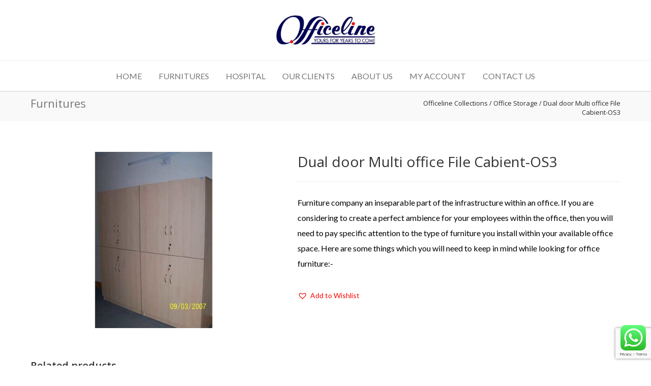

--- FILE ---
content_type: text/html; charset=UTF-8
request_url: https://officelineindia.com/product/dual-door-multi-office-file-cabient/
body_size: 22030
content:
<!doctype html>
<html lang="en-US">
<head>
<meta http-equiv="Content-Type" content="text/html; charset=UTF-8" />
<title>Dual door Multi office File Cabient-OS3 - Officeline Collections</title>
<!-- Mobile Specific Metas & Favicons -->
<meta name="viewport" content="width=device-width, initial-scale=1, maximum-scale=1, user-scalable=0"><link rel="shortcut icon" href="https://officelineindia.com/wp-content/uploads/2019/12/favicon-16x16.png"><link rel="apple-touch-icon" href="https://officelineindia.com/wp-content/uploads/2019/12/favicon-16x16.png"><link rel="apple-touch-icon" sizes="120x120" href="https://officelineindia.com/wp-content/uploads/2019/12/favicon-16x16.png"><link rel="apple-touch-icon" sizes="76x76" href="https://officelineindia.com/wp-content/uploads/2019/12/favicon-16x16.png"><link rel="apple-touch-icon" sizes="152x152" href="https://officelineindia.com/wp-content/uploads/2019/12/favicon-16x16.png"><!-- WordPress Stuff -->
                        <script>
                            /* You can add more configuration options to webfontloader by previously defining the WebFontConfig with your options */
                            if ( typeof WebFontConfig === "undefined" ) {
                                WebFontConfig = new Object();
                            }
                            WebFontConfig['google'] = {families: ['Lato:100,300,400,700,900,100italic,300italic,400italic,700italic,900italic', 'Open+Sans:300,400,600,700,800,300italic,400italic,600italic,700italic,800italic', 'Montserrat:700&subset=latin']};

                            (function() {
                                var wf = document.createElement( 'script' );
                                wf.src = 'https://ajax.googleapis.com/ajax/libs/webfont/1.5.3/webfont.js';
                                wf.type = 'text/javascript';
                                wf.async = 'true';
                                var s = document.getElementsByTagName( 'script' )[0];
                                s.parentNode.insertBefore( wf, s );
                            })();
                        </script>
                        <meta name='robots' content='index, follow, max-image-preview:large, max-snippet:-1, max-video-preview:-1' />
	<style>img:is([sizes="auto" i], [sizes^="auto," i]) { contain-intrinsic-size: 3000px 1500px }</style>
	
	<!-- This site is optimized with the Yoast SEO plugin v19.10 - https://yoast.com/wordpress/plugins/seo/ -->
	<link rel="canonical" href="https://officelineindia.com/product/dual-door-multi-office-file-cabient/" />
	<meta property="og:locale" content="en_US" />
	<meta property="og:type" content="article" />
	<meta property="og:title" content="Dual door Multi office File Cabient-OS3 - Officeline Collections" />
	<meta property="og:description" content="Furniture company an inseparable part of the infrastructure within an office. If you are considering to create a perfect ambience for your employees within the office, then you will need to pay specific attention to the type of furniture you install within your available office space. Here are some things which you will need to keep in mind while looking for office furniture:-" />
	<meta property="og:url" content="https://officelineindia.com/product/dual-door-multi-office-file-cabient/" />
	<meta property="og:site_name" content="Officeline Collections" />
	<meta property="article:publisher" content="https://www.facebook.com/pg/Officeline-Collections-1163990673622310/about/" />
	<meta property="article:modified_time" content="2020-03-13T11:25:38+00:00" />
	<meta property="og:image" content="https://officelineindia.com/wp-content/uploads/2020/01/Dual-door-Multi-office-File-Cabient.jpg" />
	<meta property="og:image:width" content="700" />
	<meta property="og:image:height" content="500" />
	<meta property="og:image:type" content="image/jpeg" />
	<meta name="twitter:card" content="summary_large_image" />
	<script type="application/ld+json" class="yoast-schema-graph">{"@context":"https://schema.org","@graph":[{"@type":"WebPage","@id":"https://officelineindia.com/product/dual-door-multi-office-file-cabient/","url":"https://officelineindia.com/product/dual-door-multi-office-file-cabient/","name":"Dual door Multi office File Cabient-OS3 - Officeline Collections","isPartOf":{"@id":"https://officelineindia.com/#website"},"primaryImageOfPage":{"@id":"https://officelineindia.com/product/dual-door-multi-office-file-cabient/#primaryimage"},"image":{"@id":"https://officelineindia.com/product/dual-door-multi-office-file-cabient/#primaryimage"},"thumbnailUrl":"https://officelineindia.com/wp-content/uploads/2020/01/Dual-door-Multi-office-File-Cabient.jpg","datePublished":"2020-01-15T05:21:29+00:00","dateModified":"2020-03-13T11:25:38+00:00","breadcrumb":{"@id":"https://officelineindia.com/product/dual-door-multi-office-file-cabient/#breadcrumb"},"inLanguage":"en-US","potentialAction":[{"@type":"ReadAction","target":["https://officelineindia.com/product/dual-door-multi-office-file-cabient/"]}]},{"@type":"ImageObject","inLanguage":"en-US","@id":"https://officelineindia.com/product/dual-door-multi-office-file-cabient/#primaryimage","url":"https://officelineindia.com/wp-content/uploads/2020/01/Dual-door-Multi-office-File-Cabient.jpg","contentUrl":"https://officelineindia.com/wp-content/uploads/2020/01/Dual-door-Multi-office-File-Cabient.jpg","width":700,"height":500},{"@type":"BreadcrumbList","@id":"https://officelineindia.com/product/dual-door-multi-office-file-cabient/#breadcrumb","itemListElement":[{"@type":"ListItem","position":1,"name":"Home","item":"https://officelineindia.com/"},{"@type":"ListItem","position":2,"name":"Shop","item":"https://officelineindia.com/shop/"},{"@type":"ListItem","position":3,"name":"Dual door Multi office File Cabient-OS3"}]},{"@type":"WebSite","@id":"https://officelineindia.com/#website","url":"https://officelineindia.com/","name":"Officeline Collections","description":"Officeline is a quality driven manufacturer of office interior systems, it was incorporated in the year 1995 with the aim to deliver the best customer experience in the markets we serve.","publisher":{"@id":"https://officelineindia.com/#organization"},"potentialAction":[{"@type":"SearchAction","target":{"@type":"EntryPoint","urlTemplate":"https://officelineindia.com/?s={search_term_string}"},"query-input":"required name=search_term_string"}],"inLanguage":"en-US"},{"@type":"Organization","@id":"https://officelineindia.com/#organization","name":"Officelineindia","url":"https://officelineindia.com/","logo":{"@type":"ImageObject","inLanguage":"en-US","@id":"https://officelineindia.com/#/schema/logo/image/","url":"https://officelineindia.com/wp-content/uploads/2020/03/logo-without-background-1.png","contentUrl":"https://officelineindia.com/wp-content/uploads/2020/03/logo-without-background-1.png","width":544,"height":162,"caption":"Officelineindia"},"image":{"@id":"https://officelineindia.com/#/schema/logo/image/"},"sameAs":["https://www.instagram.com/invites/contact/?i=32eofxkuxevx&amp;amp;amp;utm_content=iza7cfs","https://www.facebook.com/pg/Officeline-Collections-1163990673622310/about/"]}]}</script>
	<!-- / Yoast SEO plugin. -->


<link rel='dns-prefetch' href='//www.googletagmanager.com' />
<link rel='dns-prefetch' href='//www.google.com' />
<link rel="alternate" type="application/rss+xml" title="Officeline Collections &raquo; Feed" href="https://officelineindia.com/feed/" />
<link rel="alternate" type="application/rss+xml" title="Officeline Collections &raquo; Comments Feed" href="https://officelineindia.com/comments/feed/" />
<script type="text/javascript">
/* <![CDATA[ */
window._wpemojiSettings = {"baseUrl":"https:\/\/s.w.org\/images\/core\/emoji\/16.0.1\/72x72\/","ext":".png","svgUrl":"https:\/\/s.w.org\/images\/core\/emoji\/16.0.1\/svg\/","svgExt":".svg","source":{"concatemoji":"https:\/\/officelineindia.com\/wp-includes\/js\/wp-emoji-release.min.js?ver=6.8.3"}};
/*! This file is auto-generated */
!function(s,n){var o,i,e;function c(e){try{var t={supportTests:e,timestamp:(new Date).valueOf()};sessionStorage.setItem(o,JSON.stringify(t))}catch(e){}}function p(e,t,n){e.clearRect(0,0,e.canvas.width,e.canvas.height),e.fillText(t,0,0);var t=new Uint32Array(e.getImageData(0,0,e.canvas.width,e.canvas.height).data),a=(e.clearRect(0,0,e.canvas.width,e.canvas.height),e.fillText(n,0,0),new Uint32Array(e.getImageData(0,0,e.canvas.width,e.canvas.height).data));return t.every(function(e,t){return e===a[t]})}function u(e,t){e.clearRect(0,0,e.canvas.width,e.canvas.height),e.fillText(t,0,0);for(var n=e.getImageData(16,16,1,1),a=0;a<n.data.length;a++)if(0!==n.data[a])return!1;return!0}function f(e,t,n,a){switch(t){case"flag":return n(e,"\ud83c\udff3\ufe0f\u200d\u26a7\ufe0f","\ud83c\udff3\ufe0f\u200b\u26a7\ufe0f")?!1:!n(e,"\ud83c\udde8\ud83c\uddf6","\ud83c\udde8\u200b\ud83c\uddf6")&&!n(e,"\ud83c\udff4\udb40\udc67\udb40\udc62\udb40\udc65\udb40\udc6e\udb40\udc67\udb40\udc7f","\ud83c\udff4\u200b\udb40\udc67\u200b\udb40\udc62\u200b\udb40\udc65\u200b\udb40\udc6e\u200b\udb40\udc67\u200b\udb40\udc7f");case"emoji":return!a(e,"\ud83e\udedf")}return!1}function g(e,t,n,a){var r="undefined"!=typeof WorkerGlobalScope&&self instanceof WorkerGlobalScope?new OffscreenCanvas(300,150):s.createElement("canvas"),o=r.getContext("2d",{willReadFrequently:!0}),i=(o.textBaseline="top",o.font="600 32px Arial",{});return e.forEach(function(e){i[e]=t(o,e,n,a)}),i}function t(e){var t=s.createElement("script");t.src=e,t.defer=!0,s.head.appendChild(t)}"undefined"!=typeof Promise&&(o="wpEmojiSettingsSupports",i=["flag","emoji"],n.supports={everything:!0,everythingExceptFlag:!0},e=new Promise(function(e){s.addEventListener("DOMContentLoaded",e,{once:!0})}),new Promise(function(t){var n=function(){try{var e=JSON.parse(sessionStorage.getItem(o));if("object"==typeof e&&"number"==typeof e.timestamp&&(new Date).valueOf()<e.timestamp+604800&&"object"==typeof e.supportTests)return e.supportTests}catch(e){}return null}();if(!n){if("undefined"!=typeof Worker&&"undefined"!=typeof OffscreenCanvas&&"undefined"!=typeof URL&&URL.createObjectURL&&"undefined"!=typeof Blob)try{var e="postMessage("+g.toString()+"("+[JSON.stringify(i),f.toString(),p.toString(),u.toString()].join(",")+"));",a=new Blob([e],{type:"text/javascript"}),r=new Worker(URL.createObjectURL(a),{name:"wpTestEmojiSupports"});return void(r.onmessage=function(e){c(n=e.data),r.terminate(),t(n)})}catch(e){}c(n=g(i,f,p,u))}t(n)}).then(function(e){for(var t in e)n.supports[t]=e[t],n.supports.everything=n.supports.everything&&n.supports[t],"flag"!==t&&(n.supports.everythingExceptFlag=n.supports.everythingExceptFlag&&n.supports[t]);n.supports.everythingExceptFlag=n.supports.everythingExceptFlag&&!n.supports.flag,n.DOMReady=!1,n.readyCallback=function(){n.DOMReady=!0}}).then(function(){return e}).then(function(){var e;n.supports.everything||(n.readyCallback(),(e=n.source||{}).concatemoji?t(e.concatemoji):e.wpemoji&&e.twemoji&&(t(e.twemoji),t(e.wpemoji)))}))}((window,document),window._wpemojiSettings);
/* ]]> */
</script>
<style id='wp-emoji-styles-inline-css' type='text/css'>

	img.wp-smiley, img.emoji {
		display: inline !important;
		border: none !important;
		box-shadow: none !important;
		height: 1em !important;
		width: 1em !important;
		margin: 0 0.07em !important;
		vertical-align: -0.1em !important;
		background: none !important;
		padding: 0 !important;
	}
</style>
<link rel='stylesheet' id='wp-block-library-css' href='https://officelineindia.com/wp-includes/css/dist/block-library/style.min.css?ver=6.8.3' type='text/css' media='all' />
<style id='classic-theme-styles-inline-css' type='text/css'>
/*! This file is auto-generated */
.wp-block-button__link{color:#fff;background-color:#32373c;border-radius:9999px;box-shadow:none;text-decoration:none;padding:calc(.667em + 2px) calc(1.333em + 2px);font-size:1.125em}.wp-block-file__button{background:#32373c;color:#fff;text-decoration:none}
</style>
<link rel='stylesheet' id='wc-blocks-vendors-style-css' href='https://officelineindia.com/wp-content/plugins/woocommerce/packages/woocommerce-blocks/build/wc-blocks-vendors-style.css?ver=8.7.5' type='text/css' media='all' />
<link rel='stylesheet' id='wc-blocks-style-css' href='https://officelineindia.com/wp-content/plugins/woocommerce/packages/woocommerce-blocks/build/wc-blocks-style.css?ver=8.7.5' type='text/css' media='all' />
<style id='global-styles-inline-css' type='text/css'>
:root{--wp--preset--aspect-ratio--square: 1;--wp--preset--aspect-ratio--4-3: 4/3;--wp--preset--aspect-ratio--3-4: 3/4;--wp--preset--aspect-ratio--3-2: 3/2;--wp--preset--aspect-ratio--2-3: 2/3;--wp--preset--aspect-ratio--16-9: 16/9;--wp--preset--aspect-ratio--9-16: 9/16;--wp--preset--color--black: #000000;--wp--preset--color--cyan-bluish-gray: #abb8c3;--wp--preset--color--white: #ffffff;--wp--preset--color--pale-pink: #f78da7;--wp--preset--color--vivid-red: #cf2e2e;--wp--preset--color--luminous-vivid-orange: #ff6900;--wp--preset--color--luminous-vivid-amber: #fcb900;--wp--preset--color--light-green-cyan: #7bdcb5;--wp--preset--color--vivid-green-cyan: #00d084;--wp--preset--color--pale-cyan-blue: #8ed1fc;--wp--preset--color--vivid-cyan-blue: #0693e3;--wp--preset--color--vivid-purple: #9b51e0;--wp--preset--gradient--vivid-cyan-blue-to-vivid-purple: linear-gradient(135deg,rgba(6,147,227,1) 0%,rgb(155,81,224) 100%);--wp--preset--gradient--light-green-cyan-to-vivid-green-cyan: linear-gradient(135deg,rgb(122,220,180) 0%,rgb(0,208,130) 100%);--wp--preset--gradient--luminous-vivid-amber-to-luminous-vivid-orange: linear-gradient(135deg,rgba(252,185,0,1) 0%,rgba(255,105,0,1) 100%);--wp--preset--gradient--luminous-vivid-orange-to-vivid-red: linear-gradient(135deg,rgba(255,105,0,1) 0%,rgb(207,46,46) 100%);--wp--preset--gradient--very-light-gray-to-cyan-bluish-gray: linear-gradient(135deg,rgb(238,238,238) 0%,rgb(169,184,195) 100%);--wp--preset--gradient--cool-to-warm-spectrum: linear-gradient(135deg,rgb(74,234,220) 0%,rgb(151,120,209) 20%,rgb(207,42,186) 40%,rgb(238,44,130) 60%,rgb(251,105,98) 80%,rgb(254,248,76) 100%);--wp--preset--gradient--blush-light-purple: linear-gradient(135deg,rgb(255,206,236) 0%,rgb(152,150,240) 100%);--wp--preset--gradient--blush-bordeaux: linear-gradient(135deg,rgb(254,205,165) 0%,rgb(254,45,45) 50%,rgb(107,0,62) 100%);--wp--preset--gradient--luminous-dusk: linear-gradient(135deg,rgb(255,203,112) 0%,rgb(199,81,192) 50%,rgb(65,88,208) 100%);--wp--preset--gradient--pale-ocean: linear-gradient(135deg,rgb(255,245,203) 0%,rgb(182,227,212) 50%,rgb(51,167,181) 100%);--wp--preset--gradient--electric-grass: linear-gradient(135deg,rgb(202,248,128) 0%,rgb(113,206,126) 100%);--wp--preset--gradient--midnight: linear-gradient(135deg,rgb(2,3,129) 0%,rgb(40,116,252) 100%);--wp--preset--font-size--small: 13px;--wp--preset--font-size--medium: 20px;--wp--preset--font-size--large: 36px;--wp--preset--font-size--x-large: 42px;--wp--preset--spacing--20: 0.44rem;--wp--preset--spacing--30: 0.67rem;--wp--preset--spacing--40: 1rem;--wp--preset--spacing--50: 1.5rem;--wp--preset--spacing--60: 2.25rem;--wp--preset--spacing--70: 3.38rem;--wp--preset--spacing--80: 5.06rem;--wp--preset--shadow--natural: 6px 6px 9px rgba(0, 0, 0, 0.2);--wp--preset--shadow--deep: 12px 12px 50px rgba(0, 0, 0, 0.4);--wp--preset--shadow--sharp: 6px 6px 0px rgba(0, 0, 0, 0.2);--wp--preset--shadow--outlined: 6px 6px 0px -3px rgba(255, 255, 255, 1), 6px 6px rgba(0, 0, 0, 1);--wp--preset--shadow--crisp: 6px 6px 0px rgba(0, 0, 0, 1);}:where(.is-layout-flex){gap: 0.5em;}:where(.is-layout-grid){gap: 0.5em;}body .is-layout-flex{display: flex;}.is-layout-flex{flex-wrap: wrap;align-items: center;}.is-layout-flex > :is(*, div){margin: 0;}body .is-layout-grid{display: grid;}.is-layout-grid > :is(*, div){margin: 0;}:where(.wp-block-columns.is-layout-flex){gap: 2em;}:where(.wp-block-columns.is-layout-grid){gap: 2em;}:where(.wp-block-post-template.is-layout-flex){gap: 1.25em;}:where(.wp-block-post-template.is-layout-grid){gap: 1.25em;}.has-black-color{color: var(--wp--preset--color--black) !important;}.has-cyan-bluish-gray-color{color: var(--wp--preset--color--cyan-bluish-gray) !important;}.has-white-color{color: var(--wp--preset--color--white) !important;}.has-pale-pink-color{color: var(--wp--preset--color--pale-pink) !important;}.has-vivid-red-color{color: var(--wp--preset--color--vivid-red) !important;}.has-luminous-vivid-orange-color{color: var(--wp--preset--color--luminous-vivid-orange) !important;}.has-luminous-vivid-amber-color{color: var(--wp--preset--color--luminous-vivid-amber) !important;}.has-light-green-cyan-color{color: var(--wp--preset--color--light-green-cyan) !important;}.has-vivid-green-cyan-color{color: var(--wp--preset--color--vivid-green-cyan) !important;}.has-pale-cyan-blue-color{color: var(--wp--preset--color--pale-cyan-blue) !important;}.has-vivid-cyan-blue-color{color: var(--wp--preset--color--vivid-cyan-blue) !important;}.has-vivid-purple-color{color: var(--wp--preset--color--vivid-purple) !important;}.has-black-background-color{background-color: var(--wp--preset--color--black) !important;}.has-cyan-bluish-gray-background-color{background-color: var(--wp--preset--color--cyan-bluish-gray) !important;}.has-white-background-color{background-color: var(--wp--preset--color--white) !important;}.has-pale-pink-background-color{background-color: var(--wp--preset--color--pale-pink) !important;}.has-vivid-red-background-color{background-color: var(--wp--preset--color--vivid-red) !important;}.has-luminous-vivid-orange-background-color{background-color: var(--wp--preset--color--luminous-vivid-orange) !important;}.has-luminous-vivid-amber-background-color{background-color: var(--wp--preset--color--luminous-vivid-amber) !important;}.has-light-green-cyan-background-color{background-color: var(--wp--preset--color--light-green-cyan) !important;}.has-vivid-green-cyan-background-color{background-color: var(--wp--preset--color--vivid-green-cyan) !important;}.has-pale-cyan-blue-background-color{background-color: var(--wp--preset--color--pale-cyan-blue) !important;}.has-vivid-cyan-blue-background-color{background-color: var(--wp--preset--color--vivid-cyan-blue) !important;}.has-vivid-purple-background-color{background-color: var(--wp--preset--color--vivid-purple) !important;}.has-black-border-color{border-color: var(--wp--preset--color--black) !important;}.has-cyan-bluish-gray-border-color{border-color: var(--wp--preset--color--cyan-bluish-gray) !important;}.has-white-border-color{border-color: var(--wp--preset--color--white) !important;}.has-pale-pink-border-color{border-color: var(--wp--preset--color--pale-pink) !important;}.has-vivid-red-border-color{border-color: var(--wp--preset--color--vivid-red) !important;}.has-luminous-vivid-orange-border-color{border-color: var(--wp--preset--color--luminous-vivid-orange) !important;}.has-luminous-vivid-amber-border-color{border-color: var(--wp--preset--color--luminous-vivid-amber) !important;}.has-light-green-cyan-border-color{border-color: var(--wp--preset--color--light-green-cyan) !important;}.has-vivid-green-cyan-border-color{border-color: var(--wp--preset--color--vivid-green-cyan) !important;}.has-pale-cyan-blue-border-color{border-color: var(--wp--preset--color--pale-cyan-blue) !important;}.has-vivid-cyan-blue-border-color{border-color: var(--wp--preset--color--vivid-cyan-blue) !important;}.has-vivid-purple-border-color{border-color: var(--wp--preset--color--vivid-purple) !important;}.has-vivid-cyan-blue-to-vivid-purple-gradient-background{background: var(--wp--preset--gradient--vivid-cyan-blue-to-vivid-purple) !important;}.has-light-green-cyan-to-vivid-green-cyan-gradient-background{background: var(--wp--preset--gradient--light-green-cyan-to-vivid-green-cyan) !important;}.has-luminous-vivid-amber-to-luminous-vivid-orange-gradient-background{background: var(--wp--preset--gradient--luminous-vivid-amber-to-luminous-vivid-orange) !important;}.has-luminous-vivid-orange-to-vivid-red-gradient-background{background: var(--wp--preset--gradient--luminous-vivid-orange-to-vivid-red) !important;}.has-very-light-gray-to-cyan-bluish-gray-gradient-background{background: var(--wp--preset--gradient--very-light-gray-to-cyan-bluish-gray) !important;}.has-cool-to-warm-spectrum-gradient-background{background: var(--wp--preset--gradient--cool-to-warm-spectrum) !important;}.has-blush-light-purple-gradient-background{background: var(--wp--preset--gradient--blush-light-purple) !important;}.has-blush-bordeaux-gradient-background{background: var(--wp--preset--gradient--blush-bordeaux) !important;}.has-luminous-dusk-gradient-background{background: var(--wp--preset--gradient--luminous-dusk) !important;}.has-pale-ocean-gradient-background{background: var(--wp--preset--gradient--pale-ocean) !important;}.has-electric-grass-gradient-background{background: var(--wp--preset--gradient--electric-grass) !important;}.has-midnight-gradient-background{background: var(--wp--preset--gradient--midnight) !important;}.has-small-font-size{font-size: var(--wp--preset--font-size--small) !important;}.has-medium-font-size{font-size: var(--wp--preset--font-size--medium) !important;}.has-large-font-size{font-size: var(--wp--preset--font-size--large) !important;}.has-x-large-font-size{font-size: var(--wp--preset--font-size--x-large) !important;}
:where(.wp-block-post-template.is-layout-flex){gap: 1.25em;}:where(.wp-block-post-template.is-layout-grid){gap: 1.25em;}
:where(.wp-block-columns.is-layout-flex){gap: 2em;}:where(.wp-block-columns.is-layout-grid){gap: 2em;}
:root :where(.wp-block-pullquote){font-size: 1.5em;line-height: 1.6;}
</style>
<link rel='stylesheet' id='contact-form-7-css' href='https://officelineindia.com/wp-content/plugins/contact-form-7/includes/css/styles.css?ver=5.6.4' type='text/css' media='all' />
<link rel='stylesheet' id='rs-plugin-settings-css' href='https://officelineindia.com/wp-content/plugins/revslider/public/assets/css/settings.css?ver=5.4.8.3' type='text/css' media='all' />
<style id='rs-plugin-settings-inline-css' type='text/css'>
#rs-demo-id {}
</style>
<style id='woocommerce-inline-inline-css' type='text/css'>
.woocommerce form .form-row .required { visibility: visible; }
</style>
<link rel='stylesheet' id='wpos-font-awesome-css' href='https://officelineindia.com/wp-content/plugins/wp-testimonial-with-widget/assets/css/font-awesome.min.css?ver=3.1.1' type='text/css' media='all' />
<link rel='stylesheet' id='wpos-slick-style-css' href='https://officelineindia.com/wp-content/plugins/wp-testimonial-with-widget/assets/css/slick.css?ver=3.1.1' type='text/css' media='all' />
<link rel='stylesheet' id='wtwp-public-css-css' href='https://officelineindia.com/wp-content/plugins/wp-testimonial-with-widget/assets/css/wtwp-public.css?ver=3.1.1' type='text/css' media='all' />
<link rel='preload' as='font' type='font/woff2' crossorigin='anonymous' id='tinvwl-webfont-font-css' href='https://officelineindia.com/wp-content/plugins/ti-woocommerce-wishlist/assets/fonts/tinvwl-webfont.woff2?ver=xu2uyi'  media='all' />
<link rel='stylesheet' id='tinvwl-webfont-css' href='https://officelineindia.com/wp-content/plugins/ti-woocommerce-wishlist/assets/css/webfont.min.css?ver=2.0.14' type='text/css' media='all' />
<link rel='stylesheet' id='tinvwl-css' href='https://officelineindia.com/wp-content/plugins/ti-woocommerce-wishlist/assets/css/public.min.css?ver=2.0.14' type='text/css' media='all' />
<link rel='stylesheet' id='stylesheet-css' href='https://officelineindia.com/wp-content/themes/officelineindia/style.css?ver=1' type='text/css' media='all' />
<link rel='stylesheet' id='js_composer_front-css' href='https://officelineindia.com/wp-content/plugins/js_composer/assets/css/js_composer.min.css?ver=5.7' type='text/css' media='all' />
<link rel='stylesheet' id='shortcodes-css' href='https://officelineindia.com/wp-content/themes/officelineindia/framework/css/shortcodes.css?ver=6.8.3' type='text/css' media='all' />
<link rel='stylesheet' id='woocommerce-css' href='https://officelineindia.com/wp-content/themes/officelineindia/framework/css/woocommerce.css?ver=6.8.3' type='text/css' media='all' />
<link rel='stylesheet' id='responsive-css' href='https://officelineindia.com/wp-content/themes/officelineindia/framework/css/responsive.css?ver=6.8.3' type='text/css' media='all' />
<link rel='stylesheet' id='wp-members-css' href='https://officelineindia.com/wp-content/plugins/wp-members/assets/css/forms/generic-no-float.min.css?ver=3.4.5' type='text/css' media='all' />
<script type="text/javascript" src="https://officelineindia.com/wp-includes/js/jquery/jquery.min.js?ver=3.7.1" id="jquery-core-js"></script>
<script type="text/javascript" src="https://officelineindia.com/wp-includes/js/jquery/jquery-migrate.min.js?ver=3.4.1" id="jquery-migrate-js"></script>
<script type="text/javascript" src="https://officelineindia.com/wp-content/plugins/revslider/public/assets/js/jquery.themepunch.tools.min.js?ver=5.4.8.3" id="tp-tools-js"></script>
<script type="text/javascript" src="https://officelineindia.com/wp-content/plugins/revslider/public/assets/js/jquery.themepunch.revolution.min.js?ver=5.4.8.3" id="revmin-js"></script>
<script type="text/javascript" src="https://officelineindia.com/wp-content/plugins/woocommerce/assets/js/jquery-blockui/jquery.blockUI.min.js?ver=2.7.0-wc.7.1.0" id="jquery-blockui-js"></script>
<script type="text/javascript" id="wc-add-to-cart-js-extra">
/* <![CDATA[ */
var wc_add_to_cart_params = {"ajax_url":"\/wp-admin\/admin-ajax.php","wc_ajax_url":"\/?wc-ajax=%%endpoint%%","i18n_view_cart":"View cart","cart_url":"https:\/\/officelineindia.com\/cart\/","is_cart":"","cart_redirect_after_add":"no"};
/* ]]> */
</script>
<script type="text/javascript" src="https://officelineindia.com/wp-content/plugins/woocommerce/assets/js/frontend/add-to-cart.min.js?ver=7.1.0" id="wc-add-to-cart-js"></script>
<script type="text/javascript" src="https://officelineindia.com/wp-content/plugins/js_composer/assets/js/vendors/woocommerce-add-to-cart.js?ver=5.7" id="vc_woocommerce-add-to-cart-js-js"></script>

<!-- Google Analytics snippet added by Site Kit -->
<script type="text/javascript" src="https://www.googletagmanager.com/gtag/js?id=UA-250075264-1" id="google_gtagjs-js" async></script>
<script type="text/javascript" id="google_gtagjs-js-after">
/* <![CDATA[ */
window.dataLayer = window.dataLayer || [];function gtag(){dataLayer.push(arguments);}
gtag('set', 'linker', {"domains":["officelineindia.com"]} );
gtag("js", new Date());
gtag("set", "developer_id.dZTNiMT", true);
gtag("config", "UA-250075264-1", {"anonymize_ip":true});
gtag("config", "G-SJKQB6GJLV");
/* ]]> */
</script>

<!-- End Google Analytics snippet added by Site Kit -->
<link rel="https://api.w.org/" href="https://officelineindia.com/wp-json/" /><link rel="alternate" title="JSON" type="application/json" href="https://officelineindia.com/wp-json/wp/v2/product/15679" /><link rel="EditURI" type="application/rsd+xml" title="RSD" href="https://officelineindia.com/xmlrpc.php?rsd" />
<meta name="generator" content="WordPress 6.8.3" />
<meta name="generator" content="WooCommerce 7.1.0" />
<link rel='shortlink' href='https://officelineindia.com/?p=15679' />
<link rel="alternate" title="oEmbed (JSON)" type="application/json+oembed" href="https://officelineindia.com/wp-json/oembed/1.0/embed?url=https%3A%2F%2Fofficelineindia.com%2Fproduct%2Fdual-door-multi-office-file-cabient%2F" />
<link rel="alternate" title="oEmbed (XML)" type="text/xml+oembed" href="https://officelineindia.com/wp-json/oembed/1.0/embed?url=https%3A%2F%2Fofficelineindia.com%2Fproduct%2Fdual-door-multi-office-file-cabient%2F&#038;format=xml" />
<meta name="generator" content="Site Kit by Google 1.88.0" /><style type="text/css">
body{ font: 400 14px Lato, Arial, Helvetica, sans-serif; color: #000000; line-height: 1.9;} .wrapall, .boxed-layout{ background-color: #ffffff; } body.page-template-page-blank-php{ background: #ffffff !important; } h1, .title-h1{ font: 600 28px Open Sans, Arial, Helvetica, sans-serif; color: #333333; } h2{ font: 600 24px Open Sans, Arial, Helvetica, sans-serif; color: #333333; } h3{ font: 600 18px Open Sans, Arial, Helvetica, sans-serif; color: #333333; } h4{ font: 600 16px Open Sans, Arial, Helvetica, sans-serif; color: #333333; } h5{ font: 600 16px Open Sans, Arial, Helvetica, sans-serif; color: #333333; } h6{ font: 600 16px Open Sans, Arial, Helvetica, sans-serif; color: #333333; } .title{ font-family: 'Open Sans', Arial, Helvetica, sans-serif; } h1 a, h2 a, h3 a, h4 a, h5 a, h6 a { font-weight: inherit; color: inherit; } h1 a:hover, h2 a:hover, h3 a:hover, h4 a:hover, h5 a:hover, h6 a:hover, a:hover h1, a:hover h2, a:hover h3, a:hover h4, a:hover h5, a:hover h6 { color: #333333; } a{ color: #fa0500; } a:hover{ color: #333333; } input[type='text'], input[type='password'], input[type='email'], input[type='tel'], input[type='date'], input[type='number'], textarea, select { font-family: Lato, Arial, Helvetica, sans-serif; font-size: 14px; } #sidebar .widget h3{ font: 700 14px Lato, Arial, Helvetica, sans-serif; color: #444444; } .container .twelve.alt.sidebar-right, .container .twelve.alt.sidebar-left, #sidebar.sidebar-right #sidebar-widgets, #sidebar.sidebar-left #sidebar-widgets{ border-color: #efefef;} #topbar{ background: #f5f5f5; color: #777777; } #topbar a{ color: #777777; } #topbar a:hover{ color: #333333; } @media only screen and (max-width: 767px) { #topbar .topbar-col1{ background: #f5f5f5; } } /* Navigation */ #navigation > ul > li > a{ font: 400 16px Lato, Arial, Helvetica, sans-serif; color: #777777; } #navigation > ul > li:hover > a, #navigation > ul > li > a:hover { color: #020056; } #navigation li.current-menu-item > a:hover, #navigation li.current-page-ancestor > a:hover, #navigation li.current-menu-ancestor > a:hover, #navigation li.current-menu-parent > a:hover, #navigation li.current_page_ancestor > a:hover, #navigation > ul > li.sfHover > a { color: #020056; } #navigation li.current-menu-item > a, #navigation li.current-page-ancestor > a, #navigation li.current-menu-ancestor > a, #navigation li.current-menu-parent > a, #navigation li.current_page_ancestor > a { color: #fa0500; } #navigation ul li:hover{ border-color: #020056; } #navigation li.current-menu-item, #navigation li.current-page-ancestor, #navigation li.current-menu-ancestor, #navigation li.current-menu-parent, #navigation li.current_page_ancestor{ border-color: #fa0500; } #navigation .sub-menu{ background: #262626; } #navigation .sub-menu li a{ font: 400 13px Lato, Arial, Helvetica, sans-serif; color: #bbbbbb; } #navigation .sub-menu li a:hover{ color: #ffffff; } #navigation .sub-menu li.current_page_item > a, #navigation .sub-menu li.current_page_item > a:hover, #navigation .sub-menu li.current-menu-item > a, #navigation .sub-menu li.current-menu-item > a:hover, #navigation .sub-menu li.current-page-ancestor > a, #navigation .sub-menu li.current-page-ancestor > a:hover, #navigation .sub-menu li.current-menu-ancestor > a, #navigation .sub-menu li.current-menu-ancestor > a:hover, #navigation .sub-menu li.current-menu-parent > a, #navigation .sub-menu li.current-menu-parent > a:hover, #navigation .sub-menu li.current_page_ancestor > a, #navigation .sub-menu li.current_page_ancestor > a:hover{ color: #ffffff; } #navigation .sub-menu li a, #navigation .sub-menu ul li a{ border-color: #333333; } #navigation > ul > li.megamenu > ul.sub-menu{ background: #262626; border-color: #020056; } #navigation > ul > li.megamenu > ul > li { border-right-color: #333333 !important; } #navigation > ul > li.megamenu ul li a{ color:#bbbbbb; } #navigation > ul > li.megamenu > ul > li > a { color:#ffffff; } #navigation > ul > li.megamenu > ul ul li a:hover, #header #navigation > ul > li.megamenu > ul ul li.current-menu-item a { color: #ffffff !important; background-color: #333333 !important; } /* Header General */ #search-btn, #shopping-btn, #close-search-btn { color: #bbbbbb; } #search-btn:hover, #shopping-btn:hover, #close-search-btn:hover { color: #666666; } #slogan{ font: 400 20px Open Sans, Arial, Helvetica, sans-serif; color: #777777; margin-top: 34px; } /* Mobile Header */ #mobile-navigation{ background: #262626; } #mobile-navigation ul li a{ font: 400 13px Lato, Arial, Helvetica, sans-serif; color: #bbbbbb; border-bottom-color: #333333 !important; } #mobile-navigation ul li a:hover, #mobile-navigation ul li a:hover [class^='fa-'], #mobile-navigation li.open > a, #mobile-navigation ul li.current-menu-item > a, #mobile-navigation ul li.current-menu-ancestor > a{ color: #ffffff; } body #mobile-navigation li.open > a [class^='fa-']{ color: #ffffff; } #mobile-navigation form, #mobile-navigation form input{ background: #444444; color: #cccccc; } #mobile-navigation form:before{ color: #cccccc; } #mobile-header{ background: #ffffff; height: 90px; } #mobile-navigation-btn, #mobile-cart-btn, #mobile-shopping-btn{ color: #bbbbbb; line-height: 90px; } #mobile-navigation-btn:hover, #mobile-cart-btn:hover, #mobile-shopping-btn:hover { color: #666666; } #mobile-header .logo{ margin-top: 28px; } /* Header V1 */ #header.header-v1 { height: 90px; background: #ffffff; } .header-v1 .logo{ margin-top: 28px; } .header-v1 #navigation > ul > li{ height: 90px; padding-top: 35px; } .header-v1 #navigation .sub-menu{ top: 90px; } .header-v1 .header-icons-divider{ line-height: 90px; background: #efefef; } #header.header-v1 .widget_shopping_cart{ top: 90px; } .header-v1 #search-btn, .header-v1 #close-search-btn, .header-v1 #shopping-btn{ line-height: 90px; } .header-v1 #search-top, .header-v1 #search-top input{ height: 90px; } .header-v1 #search-top input{ color: #666666; font-family: Lato, Arial, Helvetica, sans-serif; } /* Header V3 */ #header.header-v3 { background: #ffffff; } .header-v3 .navigation-wrap{ background: #ffffff; border-top: 1px solid #efefef; } .header-v3 .logo { margin-top: 30px; margin-bottom: 30px; } /* Header V4 */ #header.header-v4 { background: #ffffff; } .header-v4 .navigation-wrap{ background: #ffffff; border-top: 1px solid #efefef; } .header-v4 .logo { margin-top: 30px; margin-bottom: 30px; } /* Transparent Header */ #transparentimage{ padding: 90px 0 0 0; } .header-is-transparent #mobile-navigation{ top: 90px; } /* Stuck */ .stuck{ background: #ffffff; } /* Titlebars */ .titlebar h1, .title-h1{ font: 400 22px Open Sans, Arial, Helvetica, sans-serif; color: #777777; } #fulltitle{ background: #f9f9f9; border-bottom: 0px none #efefef; } #breadcrumbs{ margin-top: 6px; } #breadcrumbs, #breadcrumbs a{ font: 400 13px Open Sans, Arial, Helvetica, sans-serif; color: #2b2b2b; } #breadcrumbs a:hover{ color: #666666; } #fullimagecenter h1, #transparentimage h1, #fullimagecenter .title-h1, #transparentimage .title-h1{ font: 700 42px Montserrat, Arial, Helvetica, sans-serif; color: #ffffff; text-transform: uppercase; letter-spacing: 1px; text-align: center; } /* Footer */ #footer .widget h3{ font: 900 13px Lato, Arial, Helvetica, sans-serif; color: #333333; } #footer{ color: #2b2b2b; border-top: 1px solid #dddddd; } #footer{ background-color: #f9f9f9; } #footer a, #footer .widget ul li:after { color: #2b2b2b; } #footer a:hover, #footer .widget ul li:hover:after { color: #0a0a0a; } #footer .widget ul li{ border-bottom-color: #888888; } /* Copyright */ #copyright{ background: #ffffff; color: #2b2b2b; } #copyright a { color: #0a0a0a; } #copyright a:hover { color: #0a0a0a; } /* Color Accent */ .highlight{color:#020056 !important;} ::selection{ background: #020056; } ::-moz-selection { background: #020056; } #shopping-btn span{background:#020056;} .blog-page .post h1 a:hover,.blog-page .post h2 a:hover{color:#020056;} .entry-image .entry-overlay{background:#020056;} .entry-quote a:hover{background:#020056;} .entry-link a:hover{background:#020056;} .blog-single .entry-tags a:hover{color:#020056;} .sharebox ul li a:hover{color:#020056;} #pagination .current a{background:#020056;} #filters ul li a:hover{color:#020056;} #filters ul li a.active{color:#020056;} #back-to-top a:hover{background-color:#020056;} #sidebar .widget ul li a:hover{color:#020056;} #sidebar .widget ul li:hover:after{color:#020056;} .widget_tag_cloud a:hover,.widget_product_tag_cloud a:hover{background:#020056;border-color:#020056;} .widget_portfolio .portfolio-widget-item .portfolio-overlay{background:#020056;} #sidebar .widget_nav_menu ul li a:hover{color:#020056;} #footer .widget_tag_cloud a:hover,#footer .widget_product_tag_cloud a:hover{background:#020056;border-color:#020056;} /* Shortcodes */ .box.style-2{border-top-color:#020056;} .box.style-4{border-color:#020056;} .box.style-6{background:#020056;} a.button,input[type=submit],button,.minti_button{background:#020056;border-color:#020056;} a.button.color-2{color:#020056;border-color:#020056;} a.button.color-3{background:#020056;border-color:#020056;} a.button.color-9{color:#020056;} a.button.color-6:hover{background:#020056;border-color:#020056;} a.button.color-7:hover{background:#020056;border-color:#020056;} .counter-number{color:#020056;} .divider-title.align-center:after, .divider-title.align-left:after { background-color:#020056 } .divider5{border-bottom-color:#020056;} .dropcap.dropcap-circle{background-color:#020056;} .dropcap.dropcap-box{background-color:#020056;} .dropcap.dropcap-color{color:#020056;} .toggle .toggle-title.active, .color-light .toggle .toggle-title.active{ background:#020056; border-color: #020056;} .iconbox-style-1.icon-color-accent i.boxicon,.iconbox-style-2.icon-color-accent i.boxicon,.iconbox-style-3.icon-color-accent i.boxicon,.iconbox-style-8.icon-color-accent i.boxicon,.iconbox-style-9.icon-color-accent i.boxicon{color:#020056!important;} .iconbox-style-4.icon-color-accent i.boxicon,.iconbox-style-5.icon-color-accent i.boxicon,.iconbox-style-6.icon-color-accent i.boxicon,.iconbox-style-7.icon-color-accent i.boxicon,.flip .icon-color-accent.card .back{background:#020056;} .latest-blog .blog-item .blog-overlay{background:#020056;} .latest-blog .blog-item .blog-pic i{color:#020056;} .latest-blog .blog-item h4 a:hover{color:#020056;} .progressbar .progress-percentage{background:#020056;} .wpb_widgetised_column .widget ul li a:hover{color:#020056;} .wpb_widgetised_column .widget ul li:hover:after{color:#020056;} .wpb_accordion .wpb_accordion_wrapper .ui-state-active .ui-icon{background-color:#020056;} .wpb_accordion .wpb_accordion_wrapper .ui-state-active.wpb_accordion_header a{color:#020056;} .wpb_accordion .wpb_accordion_wrapper .wpb_accordion_header a:hover,.wpb_accordion .wpb_accordion_wrapper .wpb_accordion_header a:hover .ui-state-default .ui-icon{color:#020056;} .wpb_accordion .wpb_accordion_wrapper .wpb_accordion_header:hover .ui-icon{background-color:#020056!important;} .wpb_content_element.wpb_tabs .wpb_tabs_nav li.ui-tabs-active{border-bottom-color:#020056;} .portfolio-item h4 a:hover{ color: #020056; } .portfolio-filters ul li a:hover { color: #020056; } .portfolio-filters ul li a.active { color: #020056; } .portfolio-overlay-icon .portfolio-overlay{ background: #020056; } .portfolio-overlay-icon i{ color: #020056; } .portfolio-overlay-effect .portfolio-overlay{ background: #020056; } .portfolio-overlay-name .portfolio-overlay{ background: #020056; } .portfolio-detail-attributes ul li a:hover{ color: #020056; } a.catimage:hover .catimage-text{ background: #020056; } /* WooCommerce */ .products li h3{font: 400 14px Lato, Arial, Helvetica, sans-serif; color: #000000;} .woocommerce .button.checkout-button{background:#020056;border-color:#020056;} .woocommerce .products .onsale{background:#020056;} .product .onsale{background:#020056;} button.single_add_to_cart_button:hover{background:#020056;} .woocommerce-tabs > ul > li.active a{color:#020056;border-bottom-color:#020056;} p.stars a:hover{background:#020056;} p.stars a.active,p.stars a.active:after{background:#020056;} .product_list_widget a{color:#020056;} .woocommerce .widget_layered_nav li.chosen a{color:#020056!important;} .woocommerce .widget_product_categories > ul > li.current-cat > a{color:#020056!important;} .woocommerce .widget_product_categories > ul > li.current-cat:after{color:#020056!important;} .woocommerce-message{ background: #020056; } .bbp-topics-front ul.super-sticky .bbp-topic-title:before, .bbp-topics ul.super-sticky .bbp-topic-title:before, .bbp-topics ul.sticky .bbp-topic-title:before, .bbp-forum-content ul.sticky .bbp-topic-title:before{color: #020056!important; } #subscription-toggle a:hover{ background: #020056; } .bbp-pagination-links span.current{ background: #020056; } div.wpcf7-mail-sent-ok,div.wpcf7-mail-sent-ng,div.wpcf7-spam-blocked,div.wpcf7-validation-errors{ background: #020056; } .wpcf7-not-valid{ border-color: #020056 !important;} .products .button.add_to_cart_button{ color: #020056!important; } .minti_list.color-accent li:before{ color: #020056!important; } .blogslider_text .post-categories li a{ background-color: #020056; } .minti_zooming_slider .flex-control-nav li .minti_zooming_slider_ghost { background-color: #020056; } .minti_carousel.pagination_numbers .owl-dots .owl-dot.active{ background-color: #020056; } .wpb_content_element.wpb_tour .wpb_tabs_nav li.ui-tabs-active, .color-light .wpb_content_element.wpb_tour .wpb_tabs_nav li.ui-tabs-active{ background-color: #020056; } .masonry_icon i{ color: #020056; } .woocommerce-MyAccount-navigation-link.is-active a{ color: #fa0500;} /* Special Font */ .font-special, .button, .counter-title, h6, .wpb_accordion .wpb_accordion_wrapper .wpb_accordion_header a, .pricing-plan .pricing-plan-head h3, a.catimage, .divider-title, button, input[type='submit'], input[type='reset'], input[type='button'], .vc_pie_chart h4, .page-404 h3, .minti_masonrygrid_item h4{ font-family: 'Lato', Arial, Helvetica, sans-serif; /*letter-spacing: 0px; font-weight: 700;*/} .ui-helper-reset{ line-height: 1.9; } /* User CSS from Theme Options */ .logo img { max-width: 100%; height: auto; width: 195px; } .header-v1 .logo { margin-top: 15px; } p{font-size:16px;} #fulltitle{padding:9px 0;} .catimage-text{text-shadow:0 0 2px #fff;} #sidebar .widget > ul > li ul li{background-color:#fff;} .product_meta, .wptww-testimonials-slidelist.design-1 .fa-quote-left{display:none;} .list-items_oli{font-size: 18px;line-height: 28px;} .list-items_oli > li{margin-bottom:15px;} #footer .widget ul li { border-bottom: transparent; position: relative; padding: 2px 10px 2px 0; } #footer .widget ul li:after{display:none;} /* CUSTOM CODE END BY RR */ #header #navigation > ul > li > a{ text-transform: uppercase; } #footer .widget h3{ text-transform: uppercase; letter-spacing: 1px; } #sidebar .widget h3{ text-transform: uppercase; letter-spacing: 1px; } #header #navigation > ul > li.megamenu > ul > li > a{ letter-spacing: 1px; font-size: 14px; } #header #navigation > li > a{ text-transform: uppercase; letter-spacing: 1px; } .postid-4815 .portfolio-detail-title, .postid-4770 .portfolio-detail-title{ display: none; } h6{ font-weight: 700; letter-spacing: 1px; text-transform: uppercase; } .font-special{ text-transform:uppercase; } .wpb_accordion .wpb_accordion_wrapper .wpb_accordion_header a{ text-transform: uppercase; } .pricing-plan .pricing-plan-head h3{ text-transform: uppercase; font-size: 16px; } .pricing-plan .pricing-price span.pricing-amount{ font-size:42px; font-weight: 300; } .customclass1 .social-icon a{ background: #efefef; color: #333333; } .customclass1 .social-icon a:hover{ background: #1cbac8; color: #ffffff; } @media only screen and (max-width: 959px) { @media only screen and (-webkit-min-device-pixel-ratio: 1), only screen and (min-device-pixel-ratio: 1) { .fontweight-300{ font-weight: 400 !important; } } } @media (max-width: 768px) { .hideundertablet{ display: none; } } .features-box img{ border-radius: 4px; box-shadow: 0 2px 0 0 rgba(0,0,0,.03); margin-bottom: -20px; } .borderbutton a{ border:1px solid #1cbac8 !important; padding: 10px 20px !important; margin-top: -11px !important; border-radius: 3px; margin-right: 15px !important; margin-left: 5px !important; color: #1cbac8 !important; } .borderbutton a:hover{ background: #333333 !important; border-color:#333333 !important; color:#ffffff !important; } #header.header-transparent .borderbutton a{ border: 1px solid rgba(255,255,255,0.5) !important; color: #ffffff !important; } .tp-caption a { color: #222222; border-bottom: 4px solid #1cbac8; } .tp-caption a:hover { color: #1cbac8; border-bottom-color: transparent; } .no-transform{ text-transform: none; } .woocommerce-ordering { display: none; } @media only screen and (max-width: 959px) #mobile-header { display: inherit; position: fixed; } @media only screen and (max-width: 959px) { #header, .sticky-wrapper{display:none;} #mobile-header{display:inherit} }
</style>	<noscript><style>.woocommerce-product-gallery{ opacity: 1 !important; }</style></noscript>
	<meta name="generator" content="Powered by WPBakery Page Builder - drag and drop page builder for WordPress."/>
<!--[if lte IE 9]><link rel="stylesheet" type="text/css" href="https://officelineindia.com/wp-content/plugins/js_composer/assets/css/vc_lte_ie9.min.css" media="screen"><![endif]--><script id='nitro-telemetry-meta' nitro-exclude>window.NPTelemetryMetadata={missReason: (!window.NITROPACK_STATE ? 'cache not found' : 'hit'),pageType: 'product',}</script><script id='nitro-telemetry'>(()=>{window.NitroPack=window.NitroPack||{coreVersion:"na",isCounted:!1};let e=document.createElement("script");if(e.src="https://nitroscripts.com/fYcogWfuVmfEjhHDQVPZKiVxRHDGmptU",e.async=!0,e.id="nitro-script",document.head.appendChild(e),!window.NitroPack.isCounted){window.NitroPack.isCounted=!0;let t=()=>{navigator.sendBeacon("https://to.getnitropack.com/p",JSON.stringify({siteId:"fYcogWfuVmfEjhHDQVPZKiVxRHDGmptU",url:window.location.href,isOptimized:!!window.IS_NITROPACK,coreVersion:"na",missReason:window.NPTelemetryMetadata?.missReason||"",pageType:window.NPTelemetryMetadata?.pageType||"",isEligibleForOptimization:!!window.NPTelemetryMetadata?.isEligibleForOptimization}))};(()=>{let e=()=>new Promise(e=>{"complete"===document.readyState?e():window.addEventListener("load",e)}),i=()=>new Promise(e=>{document.prerendering?document.addEventListener("prerenderingchange",e,{once:!0}):e()}),a=async()=>{await i(),await e(),t()};a()})(),window.addEventListener("pageshow",e=>{if(e.persisted){let i=document.prerendering||self.performance?.getEntriesByType?.("navigation")[0]?.activationStart>0;"visible"!==document.visibilityState||i||t()}})}})();</script><meta name="generator" content="Powered by Slider Revolution 5.4.8.3 - responsive, Mobile-Friendly Slider Plugin for WordPress with comfortable drag and drop interface." />
<link rel="icon" href="https://officelineindia.com/wp-content/uploads/2020/03/cropped-logo-without-background-1-32x32.png" sizes="32x32" />
<link rel="icon" href="https://officelineindia.com/wp-content/uploads/2020/03/cropped-logo-without-background-1-192x192.png" sizes="192x192" />
<link rel="apple-touch-icon" href="https://officelineindia.com/wp-content/uploads/2020/03/cropped-logo-without-background-1-180x180.png" />
<meta name="msapplication-TileImage" content="https://officelineindia.com/wp-content/uploads/2020/03/cropped-logo-without-background-1-270x270.png" />
<script type="text/javascript">function setREVStartSize(e){									
						try{ e.c=jQuery(e.c);var i=jQuery(window).width(),t=9999,r=0,n=0,l=0,f=0,s=0,h=0;
							if(e.responsiveLevels&&(jQuery.each(e.responsiveLevels,function(e,f){f>i&&(t=r=f,l=e),i>f&&f>r&&(r=f,n=e)}),t>r&&(l=n)),f=e.gridheight[l]||e.gridheight[0]||e.gridheight,s=e.gridwidth[l]||e.gridwidth[0]||e.gridwidth,h=i/s,h=h>1?1:h,f=Math.round(h*f),"fullscreen"==e.sliderLayout){var u=(e.c.width(),jQuery(window).height());if(void 0!=e.fullScreenOffsetContainer){var c=e.fullScreenOffsetContainer.split(",");if (c) jQuery.each(c,function(e,i){u=jQuery(i).length>0?u-jQuery(i).outerHeight(!0):u}),e.fullScreenOffset.split("%").length>1&&void 0!=e.fullScreenOffset&&e.fullScreenOffset.length>0?u-=jQuery(window).height()*parseInt(e.fullScreenOffset,0)/100:void 0!=e.fullScreenOffset&&e.fullScreenOffset.length>0&&(u-=parseInt(e.fullScreenOffset,0))}f=u}else void 0!=e.minHeight&&f<e.minHeight&&(f=e.minHeight);e.c.closest(".rev_slider_wrapper").css({height:f})					
						}catch(d){console.log("Failure at Presize of Slider:"+d)}						
					};</script>
		<style type="text/css" id="wp-custom-css">
			.ig
{
	display:none;
}
.ig1
{
	display:none;
}
@media (min-width: 1600px){
#rev_slider_6_1_wrapper {
    width: 1100px !important;
    left: 10px !important;
    height: 800px !important;
}
.fullwidthbanner-container .fullwidthabanner  { height: 800px !important;}
#rev_slider_6_1_forcefullwidth {  height: 800px !important;}
.wpb_revslider_element.wpb_content_element { height: 800px !important;}
}
@media only screen and (max-width: 480px)

{
	#hos {
    margin-top: -180px!important;
}

	.ig
{
	display:block;
	margin-top: -30px!important;
}
	.ig1
{
	display:block;
	margin-top: 60px!important;
}

	#mobile-shopping-btn
{
	display:none!important;
}
li.menu-item.menu-item-type-custom.menu-item-object-custom.menu-item-has-children.menu-item-15691.has-ul {
    display: none!important;
}
li.menu-item.menu-item-type-custom.menu-item-object-custom.menu-item-has-children.menu-item-15692.has-ul {
    display: none!important;
}	
img.alignnone.size-full.wp-image-12104 {
    margin-top: -80px;
}
	img.alignnone.size-full.wp-image-12108{
		margin-top: -60px;
	}
	img.alignnone.size-full.wp-image-12106{
		margin-top: -60px;
	}
	img.alignnone.size-full.wp-image-12105{
	margin-top: -60px;	
	}
	img.alignnone.size-full.wp-image-12107{
		margin-top: -60px;	
	}
	img.alignnone.size-full.wp-image-12108
	{
		margin-top: -60px;	
	}
	
	ul.tp-revslider-mainul {
    width: 414px !important;
    left: -19% !important;
}
	.box1
	{
		width:50%;
		
	}
	
	.box2
	{
		width:50%;
		float:right;
		margin-top:0px;
			
	}
	.box3
	{
		width:50%;
			
	}
	.box4
	{
		width:50%;
		float:right;
		margin-top:-507px;
		
	}
.logo img  {
    
    width: 140px!important;
	    margin-top: -4px;
}
	div#slide-36-layer-3 {
    width: 80px;
    font-size: 8px!important;
    text-align: center!important;
		padding:5px 17px!important;
		margin-left:90px!important;
		margin-top: -9px!important;
}
	i.fa-icon-chevron-right
	{
		display:none;
	}
	div#slide-37-layer-3
	{
    width: 80px;
    font-size: 8px!important;
    text-align: center!important;
		padding:5px 17px!important;
		margin-left:58px;
}
div#slide-34-layer-5	
	{
    width: 80px;
    font-size: 8px!important;
    text-align: center!important;
		padding:5px 17px!important;
		margin-top:4px;
}
	div#slide-39-layer-3
	{
    width: 80px;
    font-size: 8px!important;
    text-align: center!important;
		padding:5px 17px!important;
		margin-top:-3px;
		margin-left: -17px!important;
}
	div#slide-44-layer-3
	{
    width: 80px;
    font-size: 8px!important;
    text-align: center!important;
		padding:5px 17px!important;
		margin-top:-3px;
}
	div#slide-35-layer-3
	{
    width: 80px;
    font-size: 8px!important;
    text-align: center!important;
		padding:5px 17px!important;
		margin-top:70px!important;
		margin-left:70px;
}
}


@media only screen and (max-width: 767px)
{
	#mobile-shopping-btn
{
	display:none!important;
}
.logo img {
    width: 140px!important;
	    margin-top: -6px;
}
	
	
		div#slide-36-layer-3 {
    width: 80px;
    font-size: 8px!important;
    text-align: center!important;
		padding:5px 17px!important;
	margin-left: 90px!important;
		margin-top: -7px!important;
}
	i.fa-icon-chevron-right
	{
		display:none;
	}
	div#slide-37-layer-3
	{
    width: 80px;
    font-size: 8px!important;
    text-align: center!important;
		padding:5px 17px!important;
	    margin-left: 80px!important;
}
div#slide-34-layer-5	
	{
    width: 80px;
    font-size: 8px!important;
    text-align: center!important;
		padding:5px 17px!important;
		margin-top:4px;
}
	div#slide-39-layer-3
	{
    width: 80px;
    font-size: 8px!important;
    text-align: center!important;
		padding:5px 17px!important;
		margin-top:-3px;
		margin-left: -17px!important;
}
	div#slide-44-layer-3
	{
    width: 80px;
    font-size: 8px!important;
    text-align: center!important;
		padding:5px 17px!important;
		margin-top:-3px;
}
	div#slide-35-layer-3
	{
    width: 80px;
    font-size: 8px!important;
    text-align: center!important;
		padding:5px 17px!important;
		margin-top:110px!important;
		margin-left:110px!important;
}
	li.menu-item.menu-item-type-custom.menu-item-object-custom.menu-item-has-children.menu-item-15691.has-ul {
    display: none!important;
}
li.menu-item.menu-item-type-custom.menu-item-object-custom.menu-item-has-children.menu-item-15692.has-ul {
    display: none!important;
}	
	
}
@media only screen and (max-width: 1024px) and (min-width: 768px)

{
	#mobile-shopping-btn
{
	display:none!important;
}
   .logo img {
    width: 200px!important;
	    margin-top: -14px;
}
	li.menu-item.menu-item-type-custom.menu-item-object-custom.menu-item-has-children.menu-item-15691.has-ul {
    display: none!important;
}
li.menu-item.menu-item-type-custom.menu-item-object-custom.menu-item-has-children.menu-item-15692.has-ul {
    display: none!important;
}	
	.who
	{
		background-image: url(url(https://officelineindia.com/wp-content/uploads/2020/09/WhatsApp-Image-2020-09-22-at-1.40.32-PM.jpeg))!important; background-repeat: no-repeat!important;
		
	}
	.custi
	{
		background-image: url(url(https://officelineindia.com/wp-content/uploads/2020/09/chair-banner.jpg)!important; 
		background-repeat: no-repeat!important;
		width:100%!important;
	}
	.wht
	{
		width:125%!important;
		
	}
	.wht1
	{
		width:100%!important;
		padding-right:20px!important;
		
	}
	.ig
{
	display:none;
}
	.ig1
{
	display:none;
}
}
		</style>
		<noscript><style type="text/css"> .wpb_animate_when_almost_visible { opacity: 1; }</style></noscript></head>

<body class="wp-singular product-template-default single single-product postid-15679 wp-theme-officelineindia smooth-scroll theme-officelineindia woocommerce woocommerce-page woocommerce-no-js tinvwl-theme-style wpb-js-composer js-comp-ver-5.7 vc_responsive">

	<div class="site-wrapper wrapall">

	<header id="header" class="header header-v4 clearfix">
		
	<div class="container">
		<div class="sixteen columns">

			<div id="logo" class="logo">
									<a href="https://officelineindia.com/"><img src="https://officelineindia.com/wp-content/uploads/2019/12/logo.jpg" alt="Officeline Collections" class="logo_standard" /></a>
					<a href="https://officelineindia.com/"><img src="https://officelineindia.com/wp-content/uploads/2019/12/logo.jpg" width="544" height="162" alt="Officeline Collections" class="logo_retina" /></a>							</div>

		</div>
	</div>
	
	<div class="navigation-wrap">
		<div class="container">
			<div class="sixteen columns">
				
				<div id="navigation" class="clearfix">
					<ul id="nav" class="menu"><li id="menu-item-15388" class="menu-item menu-item-type-post_type menu-item-object-page menu-item-home menu-item-15388"><a href="https://officelineindia.com/">Home</a></li>
<li id="menu-item-15390" class="menu-item menu-item-type-post_type menu-item-object-page menu-item-has-children current_page_parent menu-item-15390"><a href="https://officelineindia.com/shop/">Furnitures</a>
<ul class="sub-menu">
	<li id="menu-item-15489" class="menu-item menu-item-type-custom menu-item-object-custom menu-item-15489"><a href="https://officelineindia.com/category/auditorium-chairs/">Auditorium Chairs</a></li>
	<li id="menu-item-15490" class="menu-item menu-item-type-custom menu-item-object-custom menu-item-15490"><a href="https://officelineindia.com/category/bunker-beds/">Bunker Beds</a></li>
	<li id="menu-item-15491" class="menu-item menu-item-type-custom menu-item-object-custom menu-item-15491"><a href="https://officelineindia.com/category/cafeteria-tables-chairs/">Cafeteria Tables &#038; Chairs</a></li>
	<li id="menu-item-15492" class="menu-item menu-item-type-custom menu-item-object-custom menu-item-15492"><a href="https://officelineindia.com/category/conference-room/">Conference Room</a></li>
	<li id="menu-item-15493" class="menu-item menu-item-type-custom menu-item-object-custom menu-item-15493"><a href="https://officelineindia.com/category/executive-office-chairs/">Executive Office Chairs</a></li>
	<li id="menu-item-15494" class="menu-item menu-item-type-custom menu-item-object-custom menu-item-15494"><a href="https://officelineindia.com/category/institutional-furniture/">Institutional Furniture</a></li>
	<li id="menu-item-15495" class="menu-item menu-item-type-custom menu-item-object-custom menu-item-15495"><a href="https://officelineindia.com/category/metro-chairs/">Metro Chairs</a></li>
	<li id="menu-item-15496" class="menu-item menu-item-type-custom menu-item-object-custom menu-item-15496"><a href="https://officelineindia.com/category/modular-work-stations/">Modular Work Stations</a></li>
	<li id="menu-item-15497" class="menu-item menu-item-type-custom menu-item-object-custom menu-item-15497"><a href="https://officelineindia.com/category/office-storage/">Office Storage</a></li>
	<li id="menu-item-15498" class="menu-item menu-item-type-custom menu-item-object-custom menu-item-15498"><a href="https://officelineindia.com/category/tables/">Tables</a></li>
	<li id="menu-item-15918" class="menu-item menu-item-type-taxonomy menu-item-object-product_cat menu-item-15918"><a href="https://officelineindia.com/category/training-chairs/">Training Chairs</a></li>
	<li id="menu-item-15500" class="menu-item menu-item-type-post_type menu-item-object-page current_page_parent menu-item-15500"><a href="https://officelineindia.com/shop/">View All Furnitures</a></li>
</ul>
</li>
<li id="menu-item-17173" class="menu-item menu-item-type-custom menu-item-object-custom menu-item-has-children menu-item-17173"><a href="https://officelineindia.com/category/Bedside-Locker/">Hospital</a>
<ul class="sub-menu">
	<li id="menu-item-17101" class="menu-item menu-item-type-custom menu-item-object-custom menu-item-17101"><a href="https://officelineindia.com/category/Bedside-Locker/">Bedside Locker</a></li>
	<li id="menu-item-17102" class="menu-item menu-item-type-custom menu-item-object-custom menu-item-17102"><a href="https://officelineindia.com/category/IV-Stand/">IV Stand</a></li>
	<li id="menu-item-17105" class="menu-item menu-item-type-custom menu-item-object-custom menu-item-17105"><a href="https://officelineindia.com/category/OT%20&#038;%20ICU">OT &#038; ICU</a></li>
	<li id="menu-item-17103" class="menu-item menu-item-type-custom menu-item-object-custom menu-item-17103"><a href="https://officelineindia.com/category/Beds/">Beds</a></li>
	<li id="menu-item-17106" class="menu-item menu-item-type-custom menu-item-object-custom menu-item-17106"><a href="https://officelineindia.com/category/Patient%20Transfer%20solutions/">Patient Transfer Solutions</a></li>
	<li id="menu-item-17107" class="menu-item menu-item-type-custom menu-item-object-custom menu-item-17107"><a href="https://officelineindia.com/category/Patient%20Transfer%20solutions/Hospital%20Utility">Hospital Utility</a></li>
	<li id="menu-item-17104" class="menu-item menu-item-type-custom menu-item-object-custom menu-item-17104"><a href="https://officelineindia.com/category/Examination%20couch%20&#038;%20Table/">Examination couch &#038; Table</a></li>
</ul>
</li>
<li id="menu-item-15391" class="menu-item menu-item-type-post_type menu-item-object-page menu-item-15391"><a href="https://officelineindia.com/our-clients/">Our Clients</a></li>
<li id="menu-item-15392" class="menu-item menu-item-type-post_type menu-item-object-page menu-item-15392"><a href="https://officelineindia.com/about-us/">About Us</a></li>
<li id="menu-item-16897" class="menu-item menu-item-type-post_type menu-item-object-page menu-item-16897"><a href="https://officelineindia.com/my-account/">My Account</a></li>
<li id="menu-item-15393" class="menu-item menu-item-type-post_type menu-item-object-page menu-item-has-children menu-item-15393"><a href="https://officelineindia.com/contact-us/">Contact Us</a>
<ul class="sub-menu">
	<li id="menu-item-15692" class="menu-item menu-item-type-custom menu-item-object-custom menu-item-has-children menu-item-15692"><a href="#"><i class="fa fa-envelope"></i></a>
	<ul class="sub-menu">
		<li id="menu-item-15690" class="menu-item menu-item-type-custom menu-item-object-custom menu-item-15690"><a href="mailto:info@officelineindia.com"><i class="fa fa-envelope"></i> info@officelineindia.com</a></a></li>
	</ul>
</li>
	<li id="menu-item-15691" class="menu-item menu-item-type-custom menu-item-object-custom menu-item-has-children menu-item-15691"><a href="#"><i class="fa fa-phone"></i></a>
	<ul class="sub-menu">
		<li id="menu-item-15689" class="menu-item menu-item-type-custom menu-item-object-custom menu-item-15689"><a href="tel:+91%2099456%2019940"><i class="fa fa-phone"></i> +91 99456 19940</a></li>
	</ul>
</li>
</ul>
</li>
</ul>				</div>

			</div>
		</div>
	</div>	
	
</header>

<div id="mobile-header">
	<div class="container">
		<div class="sixteen columns">
			<div id="mobile-logo" class="logo">
									<a href="https://officelineindia.com/"><img src="https://officelineindia.com/wp-content/uploads/2019/12/logo.jpg" alt="Officeline Collections" class="logo_standard" /></a>
					<a href="https://officelineindia.com/"><img src="https://officelineindia.com/wp-content/uploads/2019/12/logo.jpg" width="544" height="162" alt="Officeline Collections" class="logo_retina" /></a>							</div>
			<a href="#" id="mobile-navigation-btn"><i class="fa fa-bars"></i></a>
																	<a href="https://officelineindia.com/cart/" id="mobile-shopping-btn" ><i class="icon-minti-cart"></i></a>
									</div>
	</div>
</div>

<div id="mobile-navigation">
	<div class="container">
		<div class="sixteen columns">
			<div class="menu-main-menu-container"><ul id="mobile-nav" class="menu"><li class="menu-item menu-item-type-post_type menu-item-object-page menu-item-home menu-item-15388"><a href="https://officelineindia.com/">Home</a></li>
<li class="menu-item menu-item-type-post_type menu-item-object-page menu-item-has-children current_page_parent menu-item-15390"><a href="https://officelineindia.com/shop/">Furnitures</a>
<ul class="sub-menu">
	<li class="menu-item menu-item-type-custom menu-item-object-custom menu-item-15489"><a href="https://officelineindia.com/category/auditorium-chairs/">Auditorium Chairs</a></li>
	<li class="menu-item menu-item-type-custom menu-item-object-custom menu-item-15490"><a href="https://officelineindia.com/category/bunker-beds/">Bunker Beds</a></li>
	<li class="menu-item menu-item-type-custom menu-item-object-custom menu-item-15491"><a href="https://officelineindia.com/category/cafeteria-tables-chairs/">Cafeteria Tables &#038; Chairs</a></li>
	<li class="menu-item menu-item-type-custom menu-item-object-custom menu-item-15492"><a href="https://officelineindia.com/category/conference-room/">Conference Room</a></li>
	<li class="menu-item menu-item-type-custom menu-item-object-custom menu-item-15493"><a href="https://officelineindia.com/category/executive-office-chairs/">Executive Office Chairs</a></li>
	<li class="menu-item menu-item-type-custom menu-item-object-custom menu-item-15494"><a href="https://officelineindia.com/category/institutional-furniture/">Institutional Furniture</a></li>
	<li class="menu-item menu-item-type-custom menu-item-object-custom menu-item-15495"><a href="https://officelineindia.com/category/metro-chairs/">Metro Chairs</a></li>
	<li class="menu-item menu-item-type-custom menu-item-object-custom menu-item-15496"><a href="https://officelineindia.com/category/modular-work-stations/">Modular Work Stations</a></li>
	<li class="menu-item menu-item-type-custom menu-item-object-custom menu-item-15497"><a href="https://officelineindia.com/category/office-storage/">Office Storage</a></li>
	<li class="menu-item menu-item-type-custom menu-item-object-custom menu-item-15498"><a href="https://officelineindia.com/category/tables/">Tables</a></li>
	<li class="menu-item menu-item-type-taxonomy menu-item-object-product_cat menu-item-15918"><a href="https://officelineindia.com/category/training-chairs/">Training Chairs</a></li>
	<li class="menu-item menu-item-type-post_type menu-item-object-page current_page_parent menu-item-15500"><a href="https://officelineindia.com/shop/">View All Furnitures</a></li>
</ul>
</li>
<li class="menu-item menu-item-type-custom menu-item-object-custom menu-item-has-children menu-item-17173"><a href="https://officelineindia.com/category/Bedside-Locker/">Hospital</a>
<ul class="sub-menu">
	<li class="menu-item menu-item-type-custom menu-item-object-custom menu-item-17101"><a href="https://officelineindia.com/category/Bedside-Locker/">Bedside Locker</a></li>
	<li class="menu-item menu-item-type-custom menu-item-object-custom menu-item-17102"><a href="https://officelineindia.com/category/IV-Stand/">IV Stand</a></li>
	<li class="menu-item menu-item-type-custom menu-item-object-custom menu-item-17105"><a href="https://officelineindia.com/category/OT%20&#038;%20ICU">OT &#038; ICU</a></li>
	<li class="menu-item menu-item-type-custom menu-item-object-custom menu-item-17103"><a href="https://officelineindia.com/category/Beds/">Beds</a></li>
	<li class="menu-item menu-item-type-custom menu-item-object-custom menu-item-17106"><a href="https://officelineindia.com/category/Patient%20Transfer%20solutions/">Patient Transfer Solutions</a></li>
	<li class="menu-item menu-item-type-custom menu-item-object-custom menu-item-17107"><a href="https://officelineindia.com/category/Patient%20Transfer%20solutions/Hospital%20Utility">Hospital Utility</a></li>
	<li class="menu-item menu-item-type-custom menu-item-object-custom menu-item-17104"><a href="https://officelineindia.com/category/Examination%20couch%20&#038;%20Table/">Examination couch &#038; Table</a></li>
</ul>
</li>
<li class="menu-item menu-item-type-post_type menu-item-object-page menu-item-15391"><a href="https://officelineindia.com/our-clients/">Our Clients</a></li>
<li class="menu-item menu-item-type-post_type menu-item-object-page menu-item-15392"><a href="https://officelineindia.com/about-us/">About Us</a></li>
<li class="menu-item menu-item-type-post_type menu-item-object-page menu-item-16897"><a href="https://officelineindia.com/my-account/">My Account</a></li>
<li class="menu-item menu-item-type-post_type menu-item-object-page menu-item-has-children menu-item-15393"><a href="https://officelineindia.com/contact-us/">Contact Us</a>
<ul class="sub-menu">
	<li class="menu-item menu-item-type-custom menu-item-object-custom menu-item-has-children menu-item-15692"><a href="#"><i class="fa fa-envelope"></i></a>
	<ul class="sub-menu">
		<li class="menu-item menu-item-type-custom menu-item-object-custom menu-item-15690"><a href="mailto:info@officelineindia.com"><i class="fa fa-envelope"></i> info@officelineindia.com</a></a></li>
	</ul>
</li>
	<li class="menu-item menu-item-type-custom menu-item-object-custom menu-item-has-children menu-item-15691"><a href="#"><i class="fa fa-phone"></i></a>
	<ul class="sub-menu">
		<li class="menu-item menu-item-type-custom menu-item-object-custom menu-item-15689"><a href="tel:+91%2099456%2019940"><i class="fa fa-phone"></i> +91 99456 19940</a></li>
	</ul>
</li>
</ul>
</li>
</ul></div>			
						<form action="https://officelineindia.com" method="GET">
	      		<input type="text" name="s" value="" placeholder="Search.."  autocomplete="off" />
			</form> 
				
		</div>
	</div>
</div>

		
			
					<div id="fulltitle" class="titlebar">
				<div class="container">
					<div  id="title" class="ten columns">
						 <div class="title-h1">Furnitures</div> 					</div>
					<div id="breadcrumbs" class="six columns">
						<div class="g-breadcrumbs" xmlns:v="http://rdf.data-vocabulary.org/#"><span class="current"><a href="https://officelineindia.com">Officeline Collections</a></span> <span class="sep">/</span> <span class="current"><a href="https://officelineindia.com/category/office-storage/">Office Storage</a></span> <span class="sep">/</span> <span class="current">Dual door Multi  office File Cabient-OS3</span></div>					</div>
				</div>
			</div>
		


<div id="page-wrap" class="container">

			
		<div id="content" class="no-sidebar sixteen columns product-page">
			<div class="woocommerce-notices-wrapper"></div><div id="product-15679" class="product type-product post-15679 status-publish first instock product_cat-office-storage has-post-thumbnail shipping-taxable product-type-simple">

	<div class="woocommerce-product-gallery woocommerce-product-gallery--with-images woocommerce-product-gallery--columns-4 images" data-columns="4" style="opacity: 0; transition: opacity .25s ease-in-out;">
	<figure class="woocommerce-product-gallery__wrapper">
		<div data-thumb="https://officelineindia.com/wp-content/uploads/2020/01/Dual-door-Multi-office-File-Cabient-100x100.jpg" data-thumb-alt="" class="woocommerce-product-gallery__image"><a rel="prettyPhoto[pp_gal]" href="https://officelineindia.com/wp-content/uploads/2020/01/Dual-door-Multi-office-File-Cabient.jpg"><img width="600" height="429" src="https://officelineindia.com/wp-content/uploads/2020/01/Dual-door-Multi-office-File-Cabient-600x429.jpg" class="wp-post-image" alt="" title="Dual-door-Multi--office-File-Cabient" data-caption="" data-src="https://officelineindia.com/wp-content/uploads/2020/01/Dual-door-Multi-office-File-Cabient.jpg" data-large_image="https://officelineindia.com/wp-content/uploads/2020/01/Dual-door-Multi-office-File-Cabient.jpg" data-large_image_width="700" data-large_image_height="500" decoding="async" fetchpriority="high" srcset="https://officelineindia.com/wp-content/uploads/2020/01/Dual-door-Multi-office-File-Cabient-600x429.jpg 600w, https://officelineindia.com/wp-content/uploads/2020/01/Dual-door-Multi-office-File-Cabient-300x214.jpg 300w, https://officelineindia.com/wp-content/uploads/2020/01/Dual-door-Multi-office-File-Cabient.jpg 700w" sizes="(max-width: 600px) 100vw, 600px" /></a></div>	</figure>
</div>

	<div class="summary entry-summary">
		<h1 class="product_title entry-title">Dual door Multi  office File Cabient-OS3</h1><p class="price"></p>
<div class="woocommerce-product-details__short-description">
	<p>Furniture company an inseparable part of the infrastructure within an office. If you are considering to create a perfect ambience for your employees within the office, then you will need to pay specific attention to the type of furniture you install within your available office space. Here are some things which you will need to keep in mind while looking for office furniture:-</p>
</div>
<div class="tinv-wraper woocommerce tinv-wishlist tinvwl-after-add-to-cart"
	 data-tinvwl_product_id="15679">
	<div class="tinv-wishlist-clear"></div><a role="button" tabindex="0" aria-label="Add to Wishlist" class="tinvwl_add_to_wishlist_button tinvwl-icon-heart  tinvwl-position-after" data-tinv-wl-list="[]" data-tinv-wl-product="15679" data-tinv-wl-productvariation="0" data-tinv-wl-productvariations="[0]" data-tinv-wl-producttype="simple" data-tinv-wl-action="add"><span class="tinvwl_add_to_wishlist-text">Add to Wishlist</span></a><div class="tinv-wishlist-clear"></div>		<div class="tinvwl-tooltip">Add to Wishlist</div>
</div>
<div class="product_meta">

	
	
	<span class="posted_in">Category: <a href="https://officelineindia.com/category/office-storage/" rel="tag">Office Storage</a></span>
	
	
</div>
	</div>

	
	<section class="related products">

					<h2>Related products</h2>
				
		<ul class="products columns-4">

			
					<li class="product type-product post-15675 status-publish first instock product_cat-office-storage has-post-thumbnail shipping-taxable product-type-simple">
	<a href="https://officelineindia.com/product/compact-pedestal-drawer/" class="woocommerce-LoopProduct-link woocommerce-loop-product__link"><img width="300" height="300" src="https://officelineindia.com/wp-content/uploads/2020/01/Compact-Pedestal-Drawer-300x300.jpg" class="attachment-woocommerce_thumbnail size-woocommerce_thumbnail" alt="" decoding="async" srcset="https://officelineindia.com/wp-content/uploads/2020/01/Compact-Pedestal-Drawer-300x300.jpg 300w, https://officelineindia.com/wp-content/uploads/2020/01/Compact-Pedestal-Drawer-150x150.jpg 150w, https://officelineindia.com/wp-content/uploads/2020/01/Compact-Pedestal-Drawer-80x80.jpg 80w, https://officelineindia.com/wp-content/uploads/2020/01/Compact-Pedestal-Drawer-500x500.jpg 500w, https://officelineindia.com/wp-content/uploads/2020/01/Compact-Pedestal-Drawer-100x100.jpg 100w" sizes="(max-width: 300px) 100vw, 300px" /><h2 class="woocommerce-loop-product__title">Compact Pedestal Drawer-OS1</h2>
</a><div class="tinv-wraper woocommerce tinv-wishlist tinvwl-after-add-to-cart tinvwl-loop-button-wrapper"
	 data-tinvwl_product_id="15675">
	<div class="tinv-wishlist-clear"></div><a role="button" tabindex="0" aria-label="Add to Wishlist" class="tinvwl_add_to_wishlist_button tinvwl-icon-heart  tinvwl-position-after tinvwl-loop" data-tinv-wl-list="[]" data-tinv-wl-product="15675" data-tinv-wl-productvariation="0" data-tinv-wl-productvariations="[0]" data-tinv-wl-producttype="simple" data-tinv-wl-action="add"><span class="tinvwl_add_to_wishlist-text">Add to Wishlist</span></a><div class="tinv-wishlist-clear"></div>		<div class="tinvwl-tooltip">Add to Wishlist</div>
</div>
</li>

			
					<li class="product type-product post-16093 status-publish instock product_cat-office-storage has-post-thumbnail shipping-taxable product-type-simple">
	<a href="https://officelineindia.com/product/lab-cupboard/" class="woocommerce-LoopProduct-link woocommerce-loop-product__link"><img width="300" height="300" src="https://officelineindia.com/wp-content/uploads/2020/02/Lab-Cupboard-ST2-1-300x300.jpg" class="attachment-woocommerce_thumbnail size-woocommerce_thumbnail" alt="" decoding="async" srcset="https://officelineindia.com/wp-content/uploads/2020/02/Lab-Cupboard-ST2-1-300x300.jpg 300w, https://officelineindia.com/wp-content/uploads/2020/02/Lab-Cupboard-ST2-1-150x150.jpg 150w, https://officelineindia.com/wp-content/uploads/2020/02/Lab-Cupboard-ST2-1-80x80.jpg 80w, https://officelineindia.com/wp-content/uploads/2020/02/Lab-Cupboard-ST2-1-100x100.jpg 100w" sizes="(max-width: 300px) 100vw, 300px" /><h2 class="woocommerce-loop-product__title">Lab Cupboard-OS7</h2>
</a><div class="tinv-wraper woocommerce tinv-wishlist tinvwl-after-add-to-cart tinvwl-loop-button-wrapper"
	 data-tinvwl_product_id="16093">
	<div class="tinv-wishlist-clear"></div><a role="button" tabindex="0" aria-label="Add to Wishlist" class="tinvwl_add_to_wishlist_button tinvwl-icon-heart  tinvwl-position-after tinvwl-loop" data-tinv-wl-list="[]" data-tinv-wl-product="16093" data-tinv-wl-productvariation="0" data-tinv-wl-productvariations="[0]" data-tinv-wl-producttype="simple" data-tinv-wl-action="add"><span class="tinvwl_add_to_wishlist-text">Add to Wishlist</span></a><div class="tinv-wishlist-clear"></div>		<div class="tinvwl-tooltip">Add to Wishlist</div>
</div>
</li>

			
					<li class="product type-product post-15673 status-publish instock product_cat-office-storage has-post-thumbnail shipping-taxable product-type-simple">
	<a href="https://officelineindia.com/product/two-door-storage-cabinet/" class="woocommerce-LoopProduct-link woocommerce-loop-product__link"><img width="300" height="300" src="https://officelineindia.com/wp-content/uploads/2020/01/Two-Door-Storage-Cabinet-300x300.jpg" class="attachment-woocommerce_thumbnail size-woocommerce_thumbnail" alt="" decoding="async" loading="lazy" srcset="https://officelineindia.com/wp-content/uploads/2020/01/Two-Door-Storage-Cabinet-300x300.jpg 300w, https://officelineindia.com/wp-content/uploads/2020/01/Two-Door-Storage-Cabinet-150x150.jpg 150w, https://officelineindia.com/wp-content/uploads/2020/01/Two-Door-Storage-Cabinet-80x80.jpg 80w, https://officelineindia.com/wp-content/uploads/2020/01/Two-Door-Storage-Cabinet-500x500.jpg 500w, https://officelineindia.com/wp-content/uploads/2020/01/Two-Door-Storage-Cabinet-100x100.jpg 100w" sizes="auto, (max-width: 300px) 100vw, 300px" /><h2 class="woocommerce-loop-product__title">Two Door Storage Cabinet-OS10</h2>
</a><div class="tinv-wraper woocommerce tinv-wishlist tinvwl-after-add-to-cart tinvwl-loop-button-wrapper"
	 data-tinvwl_product_id="15673">
	<div class="tinv-wishlist-clear"></div><a role="button" tabindex="0" aria-label="Add to Wishlist" class="tinvwl_add_to_wishlist_button tinvwl-icon-heart  tinvwl-position-after tinvwl-loop" data-tinv-wl-list="[]" data-tinv-wl-product="15673" data-tinv-wl-productvariation="0" data-tinv-wl-productvariations="[0]" data-tinv-wl-producttype="simple" data-tinv-wl-action="add"><span class="tinvwl_add_to_wishlist-text">Add to Wishlist</span></a><div class="tinv-wishlist-clear"></div>		<div class="tinvwl-tooltip">Add to Wishlist</div>
</div>
</li>

			
					<li class="product type-product post-15671 status-publish last instock product_cat-office-storage has-post-thumbnail shipping-taxable product-type-simple">
	<a href="https://officelineindia.com/product/lab-storage-cabinet-with-glass/" class="woocommerce-LoopProduct-link woocommerce-loop-product__link"><img width="300" height="300" src="https://officelineindia.com/wp-content/uploads/2020/01/Lab-Storage-Cabinet-with-Glass-300x300.jpg" class="attachment-woocommerce_thumbnail size-woocommerce_thumbnail" alt="" decoding="async" loading="lazy" srcset="https://officelineindia.com/wp-content/uploads/2020/01/Lab-Storage-Cabinet-with-Glass-300x300.jpg 300w, https://officelineindia.com/wp-content/uploads/2020/01/Lab-Storage-Cabinet-with-Glass-150x150.jpg 150w, https://officelineindia.com/wp-content/uploads/2020/01/Lab-Storage-Cabinet-with-Glass-80x80.jpg 80w, https://officelineindia.com/wp-content/uploads/2020/01/Lab-Storage-Cabinet-with-Glass-500x500.jpg 500w, https://officelineindia.com/wp-content/uploads/2020/01/Lab-Storage-Cabinet-with-Glass-100x100.jpg 100w" sizes="auto, (max-width: 300px) 100vw, 300px" /><h2 class="woocommerce-loop-product__title">Lab Storage Cabinet with Glass-OS8</h2>
</a><div class="tinv-wraper woocommerce tinv-wishlist tinvwl-after-add-to-cart tinvwl-loop-button-wrapper"
	 data-tinvwl_product_id="15671">
	<div class="tinv-wishlist-clear"></div><a role="button" tabindex="0" aria-label="Add to Wishlist" class="tinvwl_add_to_wishlist_button tinvwl-icon-heart  tinvwl-position-after tinvwl-loop" data-tinv-wl-list="[]" data-tinv-wl-product="15671" data-tinv-wl-productvariation="0" data-tinv-wl-productvariations="[0]" data-tinv-wl-producttype="simple" data-tinv-wl-action="add"><span class="tinvwl_add_to_wishlist-text">Add to Wishlist</span></a><div class="tinv-wishlist-clear"></div>		<div class="tinvwl-tooltip">Add to Wishlist</div>
</div>
</li>

			
		</ul>

	</section>
	</div>

		</div> <!-- end content -->

		

		
</div> <!-- end page-wrap -->
	

<script nitro-exclude>
    var heartbeatData = new FormData(); heartbeatData.append('nitroHeartbeat', '1');
    fetch(location.href, {method: 'POST', body: heartbeatData, credentials: 'omit'});
</script>
<script nitro-exclude>
    document.cookie = 'nitroCachedPage=' + (!window.NITROPACK_STATE ? '0' : '1') + '; path=/';
</script>
<script nitro-exclude>
    if (!window.NITROPACK_STATE || window.NITROPACK_STATE != 'FRESH') {
        var proxyPurgeOnly = 0;
        if (typeof navigator.sendBeacon !== 'undefined') {
            var nitroData = new FormData(); nitroData.append('nitroBeaconUrl', 'aHR0cHM6Ly9vZmZpY2VsaW5laW5kaWEuY29tL3Byb2R1Y3QvZHVhbC1kb29yLW11bHRpLW9mZmljZS1maWxlLWNhYmllbnQv'); nitroData.append('nitroBeaconCookies', 'W10='); nitroData.append('nitroBeaconHash', '341b3d6277274ae47c373b90e4db9dc89912576e9298ed2df793ce600627026f308365dd0602bba9e89b6b1e402fdb85812c1a3617e1d228b18a2f24907c3ed4'); nitroData.append('proxyPurgeOnly', ''); nitroData.append('layout', 'product'); navigator.sendBeacon(location.href, nitroData);
        } else {
            var xhr = new XMLHttpRequest(); xhr.open('POST', location.href, true); xhr.setRequestHeader('Content-Type', 'application/x-www-form-urlencoded'); xhr.send('nitroBeaconUrl=aHR0cHM6Ly9vZmZpY2VsaW5laW5kaWEuY29tL3Byb2R1Y3QvZHVhbC1kb29yLW11bHRpLW9mZmljZS1maWxlLWNhYmllbnQv&nitroBeaconCookies=W10=&nitroBeaconHash=341b3d6277274ae47c373b90e4db9dc89912576e9298ed2df793ce600627026f308365dd0602bba9e89b6b1e402fdb85812c1a3617e1d228b18a2f24907c3ed4&proxyPurgeOnly=&layout=product');
        }
    }
</script>		
			


		<footer id="footer">
			<div class="container">
				<div class="four columns"><div id="text-2" class="widget widget_text"><h3>Contact Us</h3>			<div class="textwidget"><div>Officeline Collections</div>
<div>#6/1, survey no.24/1, shivasri layout,</div>
<div>somashettyhalli, chikkabanavara post,</div>
<div>yeshwanthpur hobli, bangalore north<br />
Bangalore- 560090,</div>
<div>India</div>
<div></div>
</div>
		</div></div>
								<div class="four columns"><div id="nav_menu-2" class="widget widget_nav_menu"><h3>Quick links</h3><div class="menu-footer-menu-container"><ul id="menu-footer-menu" class="menu"><li id="menu-item-15289" class="menu-item menu-item-type-post_type menu-item-object-page menu-item-home menu-item-15289"><a href="https://officelineindia.com/">Home</a></li>
<li id="menu-item-15377" class="menu-item menu-item-type-post_type menu-item-object-page current_page_parent menu-item-15377"><a href="https://officelineindia.com/shop/">Furniture</a></li>
<li id="menu-item-17177" class="menu-item menu-item-type-custom menu-item-object-custom menu-item-17177"><a href="https://officelineindia.com/category/Bedside-Locker/">Hospital</a></li>
<li id="menu-item-15376" class="menu-item menu-item-type-post_type menu-item-object-page menu-item-15376"><a href="https://officelineindia.com/our-clients/">Clients</a></li>
<li id="menu-item-15728" class="menu-item menu-item-type-post_type menu-item-object-page menu-item-15728"><a href="https://officelineindia.com/blog/">Blog</a></li>
<li id="menu-item-15291" class="menu-item menu-item-type-post_type menu-item-object-page menu-item-15291"><a href="https://officelineindia.com/about-us/">About Us</a></li>
<li id="menu-item-15296" class="menu-item menu-item-type-post_type menu-item-object-page menu-item-15296"><a href="https://officelineindia.com/contact-us/">Contact Us</a></li>
</ul></div></div></div>
												<div class="four columns"><div id="text-4" class="widget widget_text"><h3>Quick Links</h3>			<div class="textwidget"><ul>
<li>Privacy</li>
<li>Terms</li>
<li>FAQs</li>
</ul>
</div>
		</div></div>
												<div class="four columns"><div id="text-5" class="widget widget_text"><h3>Quick Contact</h3>			<div class="textwidget"><div>Phone &#8211; 9945619940</div>
<p>Email:<a href="mailto:officelinecoll@gmail.com">officelineindia@gmail.com    </a> <a href="mailto:info@officelineindia.com">info@officelineindia.com</a></p>
</div>
		</div></div>	
							</div>
		</footer>
	
	
	
	<div id="copyright" class="clearfix">
		<div class="container">
			
			<div class="sixteen columns">

				<div class="copyright-text copyright-col1">

											Office Line India Copyright © 2022 | All Rights Reserved | Designed &amp; Developed By <a href="https://the13.in/" target="_blank">13THIRTEEN</a>										
				</div>
				
				<div class="copyright-col2">
											
<div class="social-icons clearfix">
	<ul>
							<li><a href="https://www.facebook.com/pg/Officeline-Collections-1163990673622310/about/" target="_blank" title="Facebook"><i class="fa fa-facebook"></i></a></li>
															<li><a href="https://www.instagram.com/invites/contact/?i=32eofxkuxevx&#038;utm_content=iza7cfs" target="_blank" title="Instagram"><i class="fa fa-instagram"></i></a></li>
																																			</ul>
</div>									</div>

			</div>
			
		</div>
	</div><!-- end copyright -->
			
	</div><!-- end wrapall / boxed -->
	
		<div id="back-to-top"><a href="#"><i class="fa fa-chevron-up"></i></a></div>
		
	<script type="speculationrules">
{"prefetch":[{"source":"document","where":{"and":[{"href_matches":"\/*"},{"not":{"href_matches":["\/wp-*.php","\/wp-admin\/*","\/wp-content\/uploads\/*","\/wp-content\/*","\/wp-content\/plugins\/*","\/wp-content\/themes\/officelineindia\/*","\/*\\?(.+)"]}},{"not":{"selector_matches":"a[rel~=\"nofollow\"]"}},{"not":{"selector_matches":".no-prefetch, .no-prefetch a"}}]},"eagerness":"conservative"}]}
</script>
<!-- Click to Chat - https://holithemes.com/plugins/click-to-chat/  v3.16 -->  
            <div class="ht-ctc ht-ctc-chat ctc-analytics ctc_wp_desktop style-2  " id="ht-ctc-chat"  
                style="display: none;  position: fixed; bottom: 30px; right: 10px;"   >
                                <div class="ht_ctc_style ht_ctc_chat_style">
                <div title = 'WhatsApp us' style="display: flex; justify-content: center; align-items: center;  " class="ctc-analytics">
    <p class="ctc-analytics ctc_cta ctc_cta_stick ht-ctc-cta " style="padding: 0px 16px; line-height: 1.6; ; background-color: #25D366; color: #ffffff; border-radius:10px; margin:0 10px;  display: none; ">WhatsApp us</p>
    <svg style="pointer-events:none; display:block; height:50px; width:50px;" width="50px" height="50px" viewBox="0 0 1024 1024">
    <defs>
    <path id="htwasqicona-chat" d="M1023.941 765.153c0 5.606-.171 17.766-.508 27.159-.824 22.982-2.646 52.639-5.401 66.151-4.141 20.306-10.392 39.472-18.542 55.425-9.643 18.871-21.943 35.775-36.559 50.364-14.584 14.56-31.472 26.812-50.315 36.416-16.036 8.172-35.322 14.426-55.744 18.549-13.378 2.701-42.812 4.488-65.648 5.3-9.402.336-21.564.505-27.15.505l-504.226-.081c-5.607 0-17.765-.172-27.158-.509-22.983-.824-52.639-2.646-66.152-5.4-20.306-4.142-39.473-10.392-55.425-18.542-18.872-9.644-35.775-21.944-50.364-36.56-14.56-14.584-26.812-31.471-36.415-50.314-8.174-16.037-14.428-35.323-18.551-55.744-2.7-13.378-4.487-42.812-5.3-65.649-.334-9.401-.503-21.563-.503-27.148l.08-504.228c0-5.607.171-17.766.508-27.159.825-22.983 2.646-52.639 5.401-66.151 4.141-20.306 10.391-39.473 18.542-55.426C34.154 93.24 46.455 76.336 61.07 61.747c14.584-14.559 31.472-26.812 50.315-36.416 16.037-8.172 35.324-14.426 55.745-18.549 13.377-2.701 42.812-4.488 65.648-5.3 9.402-.335 21.565-.504 27.149-.504l504.227.081c5.608 0 17.766.171 27.159.508 22.983.825 52.638 2.646 66.152 5.401 20.305 4.141 39.472 10.391 55.425 18.542 18.871 9.643 35.774 21.944 50.363 36.559 14.559 14.584 26.812 31.471 36.415 50.315 8.174 16.037 14.428 35.323 18.551 55.744 2.7 13.378 4.486 42.812 5.3 65.649.335 9.402.504 21.564.504 27.15l-.082 504.226z"/>
    </defs>
    <linearGradient id="htwasqiconb-chat" gradientUnits="userSpaceOnUse" x1="512.001" y1=".978" x2="512.001" y2="1025.023">
        <stop offset="0" stop-color="#61fd7d"/>
        <stop offset="1" stop-color="#2bb826"/>
    </linearGradient>
    <use xlink:href="#htwasqicona-chat" overflow="visible" fill="url(#htwasqiconb-chat)"/>
    <g>
        <path fill="#FFF" d="M783.302 243.246c-69.329-69.387-161.529-107.619-259.763-107.658-202.402 0-367.133 164.668-367.214 367.072-.026 64.699 16.883 127.854 49.017 183.522l-52.096 190.229 194.665-51.047c53.636 29.244 114.022 44.656 175.482 44.682h.151c202.382 0 367.128-164.688 367.21-367.094.039-98.087-38.121-190.319-107.452-259.706zM523.544 808.047h-.125c-54.767-.021-108.483-14.729-155.344-42.529l-11.146-6.612-115.517 30.293 30.834-112.592-7.259-11.544c-30.552-48.579-46.688-104.729-46.664-162.379.066-168.229 136.985-305.096 305.339-305.096 81.521.031 158.154 31.811 215.779 89.482s89.342 134.332 89.312 215.859c-.066 168.243-136.984 305.118-305.209 305.118zm167.415-228.515c-9.177-4.591-54.286-26.782-62.697-29.843-8.41-3.062-14.526-4.592-20.645 4.592-6.115 9.182-23.699 29.843-29.053 35.964-5.352 6.122-10.704 6.888-19.879 2.296-9.176-4.591-38.74-14.277-73.786-45.526-27.275-24.319-45.691-54.359-51.043-63.543-5.352-9.183-.569-14.146 4.024-18.72 4.127-4.109 9.175-10.713 13.763-16.069 4.587-5.355 6.117-9.183 9.175-15.304 3.059-6.122 1.529-11.479-.765-16.07-2.293-4.591-20.644-49.739-28.29-68.104-7.447-17.886-15.013-15.466-20.645-15.747-5.346-.266-11.469-.322-17.585-.322s-16.057 2.295-24.467 11.478-32.113 31.374-32.113 76.521c0 45.147 32.877 88.764 37.465 94.885 4.588 6.122 64.699 98.771 156.741 138.502 21.892 9.45 38.982 15.094 52.308 19.322 21.98 6.979 41.982 5.995 57.793 3.634 17.628-2.633 54.284-22.189 61.932-43.615 7.646-21.427 7.646-39.791 5.352-43.617-2.294-3.826-8.41-6.122-17.585-10.714z"/>
    </g>
    </svg></div>                </div>
            </div>
                        <span class="ht_ctc_chat_data" 
                data-no_number=""
                data-settings="{&quot;number&quot;:&quot;919945619940&quot;,&quot;pre_filled&quot;:&quot;Hello Officeline India!!&quot;,&quot;dis_m&quot;:&quot;show&quot;,&quot;dis_d&quot;:&quot;show&quot;,&quot;css&quot;:&quot;display: none; cursor: pointer; z-index: 99999999;&quot;,&quot;pos_d&quot;:&quot;position: fixed; bottom: 30px; right: 10px;&quot;,&quot;pos_m&quot;:&quot;position: fixed; bottom: 30px; right: 10px;&quot;,&quot;schedule&quot;:&quot;no&quot;,&quot;se&quot;:&quot;no-show-effects&quot;,&quot;ani&quot;:&quot;no-animations&quot;,&quot;url_structure_d&quot;:&quot;web&quot;,&quot;url_target_d&quot;:&quot;_blank&quot;}" 
            ></span>
            <script type="application/ld+json">{"@context":"https:\/\/schema.org\/","@type":"BreadcrumbList","itemListElement":[{"@type":"ListItem","position":1,"item":{"name":"Officeline Collections","@id":"https:\/\/officelineindia.com"}},{"@type":"ListItem","position":2,"item":{"name":"Office Storage","@id":"https:\/\/officelineindia.com\/category\/office-storage\/"}},{"@type":"ListItem","position":3,"item":{"name":"Dual door Multi  office File Cabient-OS3","@id":"https:\/\/officelineindia.com\/product\/dual-door-multi-office-file-cabient\/"}}]}</script>	<script type="text/javascript">
		(function () {
			var c = document.body.className;
			c = c.replace(/woocommerce-no-js/, 'woocommerce-js');
			document.body.className = c;
		})();
	</script>
	<script type="text/javascript" id="ht_ctc_app_js-js-extra">
/* <![CDATA[ */
var ht_ctc_chat_var = {"number":"919945619940","pre_filled":"Hello Officeline India!!","dis_m":"show","dis_d":"show","css":"display: none; cursor: pointer; z-index: 99999999;","pos_d":"position: fixed; bottom: 30px; right: 10px;","pos_m":"position: fixed; bottom: 30px; right: 10px;","schedule":"no","se":"no-show-effects","ani":"no-animations","url_structure_d":"web","url_target_d":"_blank"};
/* ]]> */
</script>
<script type="text/javascript" src="https://officelineindia.com/wp-content/plugins/click-to-chat-for-whatsapp/new/inc/assets/js/app.js?ver=3.16" id="ht_ctc_app_js-js"></script>
<script type="text/javascript" src="https://officelineindia.com/wp-content/plugins/contact-form-7/includes/swv/js/index.js?ver=5.6.4" id="swv-js"></script>
<script type="text/javascript" id="contact-form-7-js-extra">
/* <![CDATA[ */
var wpcf7 = {"api":{"root":"https:\/\/officelineindia.com\/wp-json\/","namespace":"contact-form-7\/v1"},"cached":"1"};
/* ]]> */
</script>
<script type="text/javascript" src="https://officelineindia.com/wp-content/plugins/contact-form-7/includes/js/index.js?ver=5.6.4" id="contact-form-7-js"></script>
<script type="text/javascript" id="wc-single-product-js-extra">
/* <![CDATA[ */
var wc_single_product_params = {"i18n_required_rating_text":"Please select a rating","review_rating_required":"yes","flexslider":{"rtl":false,"animation":"slide","smoothHeight":true,"directionNav":false,"controlNav":"thumbnails","slideshow":false,"animationSpeed":500,"animationLoop":false,"allowOneSlide":false},"zoom_enabled":"","zoom_options":[],"photoswipe_enabled":"","photoswipe_options":{"shareEl":false,"closeOnScroll":false,"history":false,"hideAnimationDuration":0,"showAnimationDuration":0},"flexslider_enabled":""};
/* ]]> */
</script>
<script type="text/javascript" src="https://officelineindia.com/wp-content/plugins/woocommerce/assets/js/frontend/single-product.min.js?ver=7.1.0" id="wc-single-product-js"></script>
<script type="text/javascript" src="https://officelineindia.com/wp-content/plugins/woocommerce/assets/js/js-cookie/js.cookie.min.js?ver=2.1.4-wc.7.1.0" id="js-cookie-js"></script>
<script type="text/javascript" id="woocommerce-js-extra">
/* <![CDATA[ */
var woocommerce_params = {"ajax_url":"\/wp-admin\/admin-ajax.php","wc_ajax_url":"\/?wc-ajax=%%endpoint%%"};
/* ]]> */
</script>
<script type="text/javascript" src="https://officelineindia.com/wp-content/plugins/woocommerce/assets/js/frontend/woocommerce.min.js?ver=7.1.0" id="woocommerce-js"></script>
<script type="text/javascript" id="wc-cart-fragments-js-extra">
/* <![CDATA[ */
var wc_cart_fragments_params = {"ajax_url":"\/wp-admin\/admin-ajax.php","wc_ajax_url":"\/?wc-ajax=%%endpoint%%","cart_hash_key":"wc_cart_hash_cb6a03aaedeaf922335d245774856306","fragment_name":"wc_fragments_cb6a03aaedeaf922335d245774856306","request_timeout":"5000"};
/* ]]> */
</script>
<script type="text/javascript" src="https://officelineindia.com/wp-content/plugins/woocommerce/assets/js/frontend/cart-fragments.min.js?ver=7.1.0" id="wc-cart-fragments-js"></script>
<script type="text/javascript" id="tinvwl-js-extra">
/* <![CDATA[ */
var tinvwl_add_to_wishlist = {"text_create":"Create New","text_already_in":"\"{product_name}\" already in Wishlist","simple_flow":"","hide_zero_counter":"","i18n_make_a_selection_text":"Please select some product options before adding this product to your wishlist.","tinvwl_break_submit":"No items or actions are selected.","tinvwl_clipboard":"Copied!","allow_parent_variable":"","block_ajax_wishlists_data":"","update_wishlists_data":"","hash_key":"ti_wishlist_data_cb6a03aaedeaf922335d245774856306","nonce":"d771a8df35","rest_root":"https:\/\/officelineindia.com\/wp-json\/","plugin_url":"https:\/\/officelineindia.com\/wp-content\/plugins\/ti-woocommerce-wishlist\/","wc_ajax_url":"\/?wc-ajax=tinvwl","stats":"","popup_timer":"6000"};
/* ]]> */
</script>
<script type="text/javascript" src="https://officelineindia.com/wp-content/plugins/ti-woocommerce-wishlist/assets/js/public.min.js?ver=2.0.14" id="tinvwl-js"></script>
<script type="text/javascript" src="https://officelineindia.com/wp-content/themes/officelineindia/framework/js/jquery.easing.min.js" id="minti-easing-js"></script>
<script type="text/javascript" src="https://officelineindia.com/wp-content/plugins/js_composer/assets/lib/waypoints/waypoints.min.js?ver=5.7" id="waypoints-js"></script>
<script type="text/javascript" src="https://officelineindia.com/wp-content/themes/officelineindia/framework/js/waypoints-sticky.min.js" id="minti-waypoints-sticky-js"></script>
<script type="text/javascript" src="https://officelineindia.com/wp-content/themes/officelineindia/framework/js/prettyPhoto.js" id="minti-prettyphoto-js"></script>
<script type="text/javascript" src="https://officelineindia.com/wp-content/themes/officelineindia/framework/js/isotope.pkgd.min.js" id="minti-isotope-js"></script>
<script type="text/javascript" src="https://officelineindia.com/wp-content/themes/officelineindia/framework/js/functions.js" id="minti-functions-js"></script>
<script type="text/javascript" src="https://officelineindia.com/wp-content/themes/officelineindia/framework/js/flexslider.min.js" id="minti-flexslider-js"></script>
<script type="text/javascript" src="https://officelineindia.com/wp-content/themes/officelineindia/framework/js/smoothscroll.js" id="minti-smoothscroll-js"></script>
<script type="text/javascript" src="https://officelineindia.com/wp-includes/js/comment-reply.min.js?ver=6.8.3" id="comment-reply-js" async="async" data-wp-strategy="async"></script>
<script type="text/javascript" src="https://www.google.com/recaptcha/api.js?render=6LdJqCYjAAAAAO97vFIvO-z2EitajYC1PWXjyPkI&amp;ver=3.0" id="google-recaptcha-js"></script>
<script type="text/javascript" src="https://officelineindia.com/wp-includes/js/dist/vendor/wp-polyfill.min.js?ver=3.15.0" id="wp-polyfill-js"></script>
<script type="text/javascript" id="wpcf7-recaptcha-js-extra">
/* <![CDATA[ */
var wpcf7_recaptcha = {"sitekey":"6LdJqCYjAAAAAO97vFIvO-z2EitajYC1PWXjyPkI","actions":{"homepage":"homepage","contactform":"contactform"}};
/* ]]> */
</script>
<script type="text/javascript" src="https://officelineindia.com/wp-content/plugins/contact-form-7/modules/recaptcha/index.js?ver=5.6.4" id="wpcf7-recaptcha-js"></script>

	<script type="text/javascript">
	jQuery(document).ready(function($){
		"use strict";
	    
		/* PrettyPhoto Options */
		var lightboxArgs = {			
						animation_speed: 'normal',
						overlay_gallery: false,
			autoplay_slideshow: false,
						slideshow: 5000,
									opacity: 0.83,
						show_title: false,
			social_tools: "",			deeplinking: false,
			allow_resize: true,
			allow_expand: false,
			counter_separator_label: '/',
			default_width: 1160,
			default_height: 653
		};
		
				/* Automatic Lightbox */
		$('a[href$=jpg], a[href$=JPG], a[href$=jpeg], a[href$=JPEG], a[href$=png], a[href$=gif], a[href$=bmp]:has(img)').prettyPhoto(lightboxArgs);
					
		/* General Lightbox */
		$('a[class^="prettyPhoto"], a[rel^="prettyPhoto"], .prettyPhoto').prettyPhoto(lightboxArgs);

		/* WooCommerce Lightbox */
		$("a[data-rel^='prettyPhoto']").prettyPhoto({
			hook: 'data-rel',
			social_tools: false,
			deeplinking: false,
			overlay_gallery: false,
			opacity: 0.83,
			allow_expand: false, /* Allow the user to expand a resized image. true/false */
			show_title: false
		});

		
	    
		/* Transparent Header */
	    function transparentHeader() {
			if ($(document).scrollTop() >= 60) {
				$('#header.header-v1').removeClass('header-transparent');
			}
			else {
				$('#header.header-v1.stuck').addClass('header-transparent');
			}
		}
			
		/* Sticky Header */
		if (/Android|BlackBerry|iPhone|iPad|iPod|webOS/i.test(navigator.userAgent) === false) {

			var $stickyHeaders = $('#header.header-v1, #header.header-v3 .navigation-wrap, #header.header-v4 .navigation-wrap');
			$stickyHeaders.waypoint('sticky');
			
			$(window).resize(function() {
				$stickyHeaders.waypoint('unsticky');
				if ($(window).width() < 944) {
					$stickyHeaders.waypoint('unsticky');
				}
				else {
					$stickyHeaders.waypoint('sticky');
				}
			});
			
			if ($("body").hasClass("header-is-transparent")) {
				$(document).scroll(function() { transparentHeader(); });
				transparentHeader();
		    }

		}			
	    
	    		    			/* WooCommerce: Second Image on Hover */
			$( 'ul.products li.pif-has-gallery a:first-child' ).hover( function() {
				$( this ).children( '.secondary-image' ).stop().animate({'opacity' : 1}, 'fast');
			}, function() {
				$( this ).children( '.secondary-image' ).stop().animate({'opacity' : 0}, 'fast');
			});		
		    	    
	    	
	    /* Fill rest of page */
	    			    			$('body').css({'background-color' : '#ffffff' });
	    			    
	});
	</script>
	
</body>

</html>

--- FILE ---
content_type: text/html; charset=utf-8
request_url: https://www.google.com/recaptcha/api2/anchor?ar=1&k=6LdJqCYjAAAAAO97vFIvO-z2EitajYC1PWXjyPkI&co=aHR0cHM6Ly9vZmZpY2VsaW5laW5kaWEuY29tOjQ0Mw..&hl=en&v=PoyoqOPhxBO7pBk68S4YbpHZ&size=invisible&anchor-ms=20000&execute-ms=30000&cb=3se4lvgdibkm
body_size: 48529
content:
<!DOCTYPE HTML><html dir="ltr" lang="en"><head><meta http-equiv="Content-Type" content="text/html; charset=UTF-8">
<meta http-equiv="X-UA-Compatible" content="IE=edge">
<title>reCAPTCHA</title>
<style type="text/css">
/* cyrillic-ext */
@font-face {
  font-family: 'Roboto';
  font-style: normal;
  font-weight: 400;
  font-stretch: 100%;
  src: url(//fonts.gstatic.com/s/roboto/v48/KFO7CnqEu92Fr1ME7kSn66aGLdTylUAMa3GUBHMdazTgWw.woff2) format('woff2');
  unicode-range: U+0460-052F, U+1C80-1C8A, U+20B4, U+2DE0-2DFF, U+A640-A69F, U+FE2E-FE2F;
}
/* cyrillic */
@font-face {
  font-family: 'Roboto';
  font-style: normal;
  font-weight: 400;
  font-stretch: 100%;
  src: url(//fonts.gstatic.com/s/roboto/v48/KFO7CnqEu92Fr1ME7kSn66aGLdTylUAMa3iUBHMdazTgWw.woff2) format('woff2');
  unicode-range: U+0301, U+0400-045F, U+0490-0491, U+04B0-04B1, U+2116;
}
/* greek-ext */
@font-face {
  font-family: 'Roboto';
  font-style: normal;
  font-weight: 400;
  font-stretch: 100%;
  src: url(//fonts.gstatic.com/s/roboto/v48/KFO7CnqEu92Fr1ME7kSn66aGLdTylUAMa3CUBHMdazTgWw.woff2) format('woff2');
  unicode-range: U+1F00-1FFF;
}
/* greek */
@font-face {
  font-family: 'Roboto';
  font-style: normal;
  font-weight: 400;
  font-stretch: 100%;
  src: url(//fonts.gstatic.com/s/roboto/v48/KFO7CnqEu92Fr1ME7kSn66aGLdTylUAMa3-UBHMdazTgWw.woff2) format('woff2');
  unicode-range: U+0370-0377, U+037A-037F, U+0384-038A, U+038C, U+038E-03A1, U+03A3-03FF;
}
/* math */
@font-face {
  font-family: 'Roboto';
  font-style: normal;
  font-weight: 400;
  font-stretch: 100%;
  src: url(//fonts.gstatic.com/s/roboto/v48/KFO7CnqEu92Fr1ME7kSn66aGLdTylUAMawCUBHMdazTgWw.woff2) format('woff2');
  unicode-range: U+0302-0303, U+0305, U+0307-0308, U+0310, U+0312, U+0315, U+031A, U+0326-0327, U+032C, U+032F-0330, U+0332-0333, U+0338, U+033A, U+0346, U+034D, U+0391-03A1, U+03A3-03A9, U+03B1-03C9, U+03D1, U+03D5-03D6, U+03F0-03F1, U+03F4-03F5, U+2016-2017, U+2034-2038, U+203C, U+2040, U+2043, U+2047, U+2050, U+2057, U+205F, U+2070-2071, U+2074-208E, U+2090-209C, U+20D0-20DC, U+20E1, U+20E5-20EF, U+2100-2112, U+2114-2115, U+2117-2121, U+2123-214F, U+2190, U+2192, U+2194-21AE, U+21B0-21E5, U+21F1-21F2, U+21F4-2211, U+2213-2214, U+2216-22FF, U+2308-230B, U+2310, U+2319, U+231C-2321, U+2336-237A, U+237C, U+2395, U+239B-23B7, U+23D0, U+23DC-23E1, U+2474-2475, U+25AF, U+25B3, U+25B7, U+25BD, U+25C1, U+25CA, U+25CC, U+25FB, U+266D-266F, U+27C0-27FF, U+2900-2AFF, U+2B0E-2B11, U+2B30-2B4C, U+2BFE, U+3030, U+FF5B, U+FF5D, U+1D400-1D7FF, U+1EE00-1EEFF;
}
/* symbols */
@font-face {
  font-family: 'Roboto';
  font-style: normal;
  font-weight: 400;
  font-stretch: 100%;
  src: url(//fonts.gstatic.com/s/roboto/v48/KFO7CnqEu92Fr1ME7kSn66aGLdTylUAMaxKUBHMdazTgWw.woff2) format('woff2');
  unicode-range: U+0001-000C, U+000E-001F, U+007F-009F, U+20DD-20E0, U+20E2-20E4, U+2150-218F, U+2190, U+2192, U+2194-2199, U+21AF, U+21E6-21F0, U+21F3, U+2218-2219, U+2299, U+22C4-22C6, U+2300-243F, U+2440-244A, U+2460-24FF, U+25A0-27BF, U+2800-28FF, U+2921-2922, U+2981, U+29BF, U+29EB, U+2B00-2BFF, U+4DC0-4DFF, U+FFF9-FFFB, U+10140-1018E, U+10190-1019C, U+101A0, U+101D0-101FD, U+102E0-102FB, U+10E60-10E7E, U+1D2C0-1D2D3, U+1D2E0-1D37F, U+1F000-1F0FF, U+1F100-1F1AD, U+1F1E6-1F1FF, U+1F30D-1F30F, U+1F315, U+1F31C, U+1F31E, U+1F320-1F32C, U+1F336, U+1F378, U+1F37D, U+1F382, U+1F393-1F39F, U+1F3A7-1F3A8, U+1F3AC-1F3AF, U+1F3C2, U+1F3C4-1F3C6, U+1F3CA-1F3CE, U+1F3D4-1F3E0, U+1F3ED, U+1F3F1-1F3F3, U+1F3F5-1F3F7, U+1F408, U+1F415, U+1F41F, U+1F426, U+1F43F, U+1F441-1F442, U+1F444, U+1F446-1F449, U+1F44C-1F44E, U+1F453, U+1F46A, U+1F47D, U+1F4A3, U+1F4B0, U+1F4B3, U+1F4B9, U+1F4BB, U+1F4BF, U+1F4C8-1F4CB, U+1F4D6, U+1F4DA, U+1F4DF, U+1F4E3-1F4E6, U+1F4EA-1F4ED, U+1F4F7, U+1F4F9-1F4FB, U+1F4FD-1F4FE, U+1F503, U+1F507-1F50B, U+1F50D, U+1F512-1F513, U+1F53E-1F54A, U+1F54F-1F5FA, U+1F610, U+1F650-1F67F, U+1F687, U+1F68D, U+1F691, U+1F694, U+1F698, U+1F6AD, U+1F6B2, U+1F6B9-1F6BA, U+1F6BC, U+1F6C6-1F6CF, U+1F6D3-1F6D7, U+1F6E0-1F6EA, U+1F6F0-1F6F3, U+1F6F7-1F6FC, U+1F700-1F7FF, U+1F800-1F80B, U+1F810-1F847, U+1F850-1F859, U+1F860-1F887, U+1F890-1F8AD, U+1F8B0-1F8BB, U+1F8C0-1F8C1, U+1F900-1F90B, U+1F93B, U+1F946, U+1F984, U+1F996, U+1F9E9, U+1FA00-1FA6F, U+1FA70-1FA7C, U+1FA80-1FA89, U+1FA8F-1FAC6, U+1FACE-1FADC, U+1FADF-1FAE9, U+1FAF0-1FAF8, U+1FB00-1FBFF;
}
/* vietnamese */
@font-face {
  font-family: 'Roboto';
  font-style: normal;
  font-weight: 400;
  font-stretch: 100%;
  src: url(//fonts.gstatic.com/s/roboto/v48/KFO7CnqEu92Fr1ME7kSn66aGLdTylUAMa3OUBHMdazTgWw.woff2) format('woff2');
  unicode-range: U+0102-0103, U+0110-0111, U+0128-0129, U+0168-0169, U+01A0-01A1, U+01AF-01B0, U+0300-0301, U+0303-0304, U+0308-0309, U+0323, U+0329, U+1EA0-1EF9, U+20AB;
}
/* latin-ext */
@font-face {
  font-family: 'Roboto';
  font-style: normal;
  font-weight: 400;
  font-stretch: 100%;
  src: url(//fonts.gstatic.com/s/roboto/v48/KFO7CnqEu92Fr1ME7kSn66aGLdTylUAMa3KUBHMdazTgWw.woff2) format('woff2');
  unicode-range: U+0100-02BA, U+02BD-02C5, U+02C7-02CC, U+02CE-02D7, U+02DD-02FF, U+0304, U+0308, U+0329, U+1D00-1DBF, U+1E00-1E9F, U+1EF2-1EFF, U+2020, U+20A0-20AB, U+20AD-20C0, U+2113, U+2C60-2C7F, U+A720-A7FF;
}
/* latin */
@font-face {
  font-family: 'Roboto';
  font-style: normal;
  font-weight: 400;
  font-stretch: 100%;
  src: url(//fonts.gstatic.com/s/roboto/v48/KFO7CnqEu92Fr1ME7kSn66aGLdTylUAMa3yUBHMdazQ.woff2) format('woff2');
  unicode-range: U+0000-00FF, U+0131, U+0152-0153, U+02BB-02BC, U+02C6, U+02DA, U+02DC, U+0304, U+0308, U+0329, U+2000-206F, U+20AC, U+2122, U+2191, U+2193, U+2212, U+2215, U+FEFF, U+FFFD;
}
/* cyrillic-ext */
@font-face {
  font-family: 'Roboto';
  font-style: normal;
  font-weight: 500;
  font-stretch: 100%;
  src: url(//fonts.gstatic.com/s/roboto/v48/KFO7CnqEu92Fr1ME7kSn66aGLdTylUAMa3GUBHMdazTgWw.woff2) format('woff2');
  unicode-range: U+0460-052F, U+1C80-1C8A, U+20B4, U+2DE0-2DFF, U+A640-A69F, U+FE2E-FE2F;
}
/* cyrillic */
@font-face {
  font-family: 'Roboto';
  font-style: normal;
  font-weight: 500;
  font-stretch: 100%;
  src: url(//fonts.gstatic.com/s/roboto/v48/KFO7CnqEu92Fr1ME7kSn66aGLdTylUAMa3iUBHMdazTgWw.woff2) format('woff2');
  unicode-range: U+0301, U+0400-045F, U+0490-0491, U+04B0-04B1, U+2116;
}
/* greek-ext */
@font-face {
  font-family: 'Roboto';
  font-style: normal;
  font-weight: 500;
  font-stretch: 100%;
  src: url(//fonts.gstatic.com/s/roboto/v48/KFO7CnqEu92Fr1ME7kSn66aGLdTylUAMa3CUBHMdazTgWw.woff2) format('woff2');
  unicode-range: U+1F00-1FFF;
}
/* greek */
@font-face {
  font-family: 'Roboto';
  font-style: normal;
  font-weight: 500;
  font-stretch: 100%;
  src: url(//fonts.gstatic.com/s/roboto/v48/KFO7CnqEu92Fr1ME7kSn66aGLdTylUAMa3-UBHMdazTgWw.woff2) format('woff2');
  unicode-range: U+0370-0377, U+037A-037F, U+0384-038A, U+038C, U+038E-03A1, U+03A3-03FF;
}
/* math */
@font-face {
  font-family: 'Roboto';
  font-style: normal;
  font-weight: 500;
  font-stretch: 100%;
  src: url(//fonts.gstatic.com/s/roboto/v48/KFO7CnqEu92Fr1ME7kSn66aGLdTylUAMawCUBHMdazTgWw.woff2) format('woff2');
  unicode-range: U+0302-0303, U+0305, U+0307-0308, U+0310, U+0312, U+0315, U+031A, U+0326-0327, U+032C, U+032F-0330, U+0332-0333, U+0338, U+033A, U+0346, U+034D, U+0391-03A1, U+03A3-03A9, U+03B1-03C9, U+03D1, U+03D5-03D6, U+03F0-03F1, U+03F4-03F5, U+2016-2017, U+2034-2038, U+203C, U+2040, U+2043, U+2047, U+2050, U+2057, U+205F, U+2070-2071, U+2074-208E, U+2090-209C, U+20D0-20DC, U+20E1, U+20E5-20EF, U+2100-2112, U+2114-2115, U+2117-2121, U+2123-214F, U+2190, U+2192, U+2194-21AE, U+21B0-21E5, U+21F1-21F2, U+21F4-2211, U+2213-2214, U+2216-22FF, U+2308-230B, U+2310, U+2319, U+231C-2321, U+2336-237A, U+237C, U+2395, U+239B-23B7, U+23D0, U+23DC-23E1, U+2474-2475, U+25AF, U+25B3, U+25B7, U+25BD, U+25C1, U+25CA, U+25CC, U+25FB, U+266D-266F, U+27C0-27FF, U+2900-2AFF, U+2B0E-2B11, U+2B30-2B4C, U+2BFE, U+3030, U+FF5B, U+FF5D, U+1D400-1D7FF, U+1EE00-1EEFF;
}
/* symbols */
@font-face {
  font-family: 'Roboto';
  font-style: normal;
  font-weight: 500;
  font-stretch: 100%;
  src: url(//fonts.gstatic.com/s/roboto/v48/KFO7CnqEu92Fr1ME7kSn66aGLdTylUAMaxKUBHMdazTgWw.woff2) format('woff2');
  unicode-range: U+0001-000C, U+000E-001F, U+007F-009F, U+20DD-20E0, U+20E2-20E4, U+2150-218F, U+2190, U+2192, U+2194-2199, U+21AF, U+21E6-21F0, U+21F3, U+2218-2219, U+2299, U+22C4-22C6, U+2300-243F, U+2440-244A, U+2460-24FF, U+25A0-27BF, U+2800-28FF, U+2921-2922, U+2981, U+29BF, U+29EB, U+2B00-2BFF, U+4DC0-4DFF, U+FFF9-FFFB, U+10140-1018E, U+10190-1019C, U+101A0, U+101D0-101FD, U+102E0-102FB, U+10E60-10E7E, U+1D2C0-1D2D3, U+1D2E0-1D37F, U+1F000-1F0FF, U+1F100-1F1AD, U+1F1E6-1F1FF, U+1F30D-1F30F, U+1F315, U+1F31C, U+1F31E, U+1F320-1F32C, U+1F336, U+1F378, U+1F37D, U+1F382, U+1F393-1F39F, U+1F3A7-1F3A8, U+1F3AC-1F3AF, U+1F3C2, U+1F3C4-1F3C6, U+1F3CA-1F3CE, U+1F3D4-1F3E0, U+1F3ED, U+1F3F1-1F3F3, U+1F3F5-1F3F7, U+1F408, U+1F415, U+1F41F, U+1F426, U+1F43F, U+1F441-1F442, U+1F444, U+1F446-1F449, U+1F44C-1F44E, U+1F453, U+1F46A, U+1F47D, U+1F4A3, U+1F4B0, U+1F4B3, U+1F4B9, U+1F4BB, U+1F4BF, U+1F4C8-1F4CB, U+1F4D6, U+1F4DA, U+1F4DF, U+1F4E3-1F4E6, U+1F4EA-1F4ED, U+1F4F7, U+1F4F9-1F4FB, U+1F4FD-1F4FE, U+1F503, U+1F507-1F50B, U+1F50D, U+1F512-1F513, U+1F53E-1F54A, U+1F54F-1F5FA, U+1F610, U+1F650-1F67F, U+1F687, U+1F68D, U+1F691, U+1F694, U+1F698, U+1F6AD, U+1F6B2, U+1F6B9-1F6BA, U+1F6BC, U+1F6C6-1F6CF, U+1F6D3-1F6D7, U+1F6E0-1F6EA, U+1F6F0-1F6F3, U+1F6F7-1F6FC, U+1F700-1F7FF, U+1F800-1F80B, U+1F810-1F847, U+1F850-1F859, U+1F860-1F887, U+1F890-1F8AD, U+1F8B0-1F8BB, U+1F8C0-1F8C1, U+1F900-1F90B, U+1F93B, U+1F946, U+1F984, U+1F996, U+1F9E9, U+1FA00-1FA6F, U+1FA70-1FA7C, U+1FA80-1FA89, U+1FA8F-1FAC6, U+1FACE-1FADC, U+1FADF-1FAE9, U+1FAF0-1FAF8, U+1FB00-1FBFF;
}
/* vietnamese */
@font-face {
  font-family: 'Roboto';
  font-style: normal;
  font-weight: 500;
  font-stretch: 100%;
  src: url(//fonts.gstatic.com/s/roboto/v48/KFO7CnqEu92Fr1ME7kSn66aGLdTylUAMa3OUBHMdazTgWw.woff2) format('woff2');
  unicode-range: U+0102-0103, U+0110-0111, U+0128-0129, U+0168-0169, U+01A0-01A1, U+01AF-01B0, U+0300-0301, U+0303-0304, U+0308-0309, U+0323, U+0329, U+1EA0-1EF9, U+20AB;
}
/* latin-ext */
@font-face {
  font-family: 'Roboto';
  font-style: normal;
  font-weight: 500;
  font-stretch: 100%;
  src: url(//fonts.gstatic.com/s/roboto/v48/KFO7CnqEu92Fr1ME7kSn66aGLdTylUAMa3KUBHMdazTgWw.woff2) format('woff2');
  unicode-range: U+0100-02BA, U+02BD-02C5, U+02C7-02CC, U+02CE-02D7, U+02DD-02FF, U+0304, U+0308, U+0329, U+1D00-1DBF, U+1E00-1E9F, U+1EF2-1EFF, U+2020, U+20A0-20AB, U+20AD-20C0, U+2113, U+2C60-2C7F, U+A720-A7FF;
}
/* latin */
@font-face {
  font-family: 'Roboto';
  font-style: normal;
  font-weight: 500;
  font-stretch: 100%;
  src: url(//fonts.gstatic.com/s/roboto/v48/KFO7CnqEu92Fr1ME7kSn66aGLdTylUAMa3yUBHMdazQ.woff2) format('woff2');
  unicode-range: U+0000-00FF, U+0131, U+0152-0153, U+02BB-02BC, U+02C6, U+02DA, U+02DC, U+0304, U+0308, U+0329, U+2000-206F, U+20AC, U+2122, U+2191, U+2193, U+2212, U+2215, U+FEFF, U+FFFD;
}
/* cyrillic-ext */
@font-face {
  font-family: 'Roboto';
  font-style: normal;
  font-weight: 900;
  font-stretch: 100%;
  src: url(//fonts.gstatic.com/s/roboto/v48/KFO7CnqEu92Fr1ME7kSn66aGLdTylUAMa3GUBHMdazTgWw.woff2) format('woff2');
  unicode-range: U+0460-052F, U+1C80-1C8A, U+20B4, U+2DE0-2DFF, U+A640-A69F, U+FE2E-FE2F;
}
/* cyrillic */
@font-face {
  font-family: 'Roboto';
  font-style: normal;
  font-weight: 900;
  font-stretch: 100%;
  src: url(//fonts.gstatic.com/s/roboto/v48/KFO7CnqEu92Fr1ME7kSn66aGLdTylUAMa3iUBHMdazTgWw.woff2) format('woff2');
  unicode-range: U+0301, U+0400-045F, U+0490-0491, U+04B0-04B1, U+2116;
}
/* greek-ext */
@font-face {
  font-family: 'Roboto';
  font-style: normal;
  font-weight: 900;
  font-stretch: 100%;
  src: url(//fonts.gstatic.com/s/roboto/v48/KFO7CnqEu92Fr1ME7kSn66aGLdTylUAMa3CUBHMdazTgWw.woff2) format('woff2');
  unicode-range: U+1F00-1FFF;
}
/* greek */
@font-face {
  font-family: 'Roboto';
  font-style: normal;
  font-weight: 900;
  font-stretch: 100%;
  src: url(//fonts.gstatic.com/s/roboto/v48/KFO7CnqEu92Fr1ME7kSn66aGLdTylUAMa3-UBHMdazTgWw.woff2) format('woff2');
  unicode-range: U+0370-0377, U+037A-037F, U+0384-038A, U+038C, U+038E-03A1, U+03A3-03FF;
}
/* math */
@font-face {
  font-family: 'Roboto';
  font-style: normal;
  font-weight: 900;
  font-stretch: 100%;
  src: url(//fonts.gstatic.com/s/roboto/v48/KFO7CnqEu92Fr1ME7kSn66aGLdTylUAMawCUBHMdazTgWw.woff2) format('woff2');
  unicode-range: U+0302-0303, U+0305, U+0307-0308, U+0310, U+0312, U+0315, U+031A, U+0326-0327, U+032C, U+032F-0330, U+0332-0333, U+0338, U+033A, U+0346, U+034D, U+0391-03A1, U+03A3-03A9, U+03B1-03C9, U+03D1, U+03D5-03D6, U+03F0-03F1, U+03F4-03F5, U+2016-2017, U+2034-2038, U+203C, U+2040, U+2043, U+2047, U+2050, U+2057, U+205F, U+2070-2071, U+2074-208E, U+2090-209C, U+20D0-20DC, U+20E1, U+20E5-20EF, U+2100-2112, U+2114-2115, U+2117-2121, U+2123-214F, U+2190, U+2192, U+2194-21AE, U+21B0-21E5, U+21F1-21F2, U+21F4-2211, U+2213-2214, U+2216-22FF, U+2308-230B, U+2310, U+2319, U+231C-2321, U+2336-237A, U+237C, U+2395, U+239B-23B7, U+23D0, U+23DC-23E1, U+2474-2475, U+25AF, U+25B3, U+25B7, U+25BD, U+25C1, U+25CA, U+25CC, U+25FB, U+266D-266F, U+27C0-27FF, U+2900-2AFF, U+2B0E-2B11, U+2B30-2B4C, U+2BFE, U+3030, U+FF5B, U+FF5D, U+1D400-1D7FF, U+1EE00-1EEFF;
}
/* symbols */
@font-face {
  font-family: 'Roboto';
  font-style: normal;
  font-weight: 900;
  font-stretch: 100%;
  src: url(//fonts.gstatic.com/s/roboto/v48/KFO7CnqEu92Fr1ME7kSn66aGLdTylUAMaxKUBHMdazTgWw.woff2) format('woff2');
  unicode-range: U+0001-000C, U+000E-001F, U+007F-009F, U+20DD-20E0, U+20E2-20E4, U+2150-218F, U+2190, U+2192, U+2194-2199, U+21AF, U+21E6-21F0, U+21F3, U+2218-2219, U+2299, U+22C4-22C6, U+2300-243F, U+2440-244A, U+2460-24FF, U+25A0-27BF, U+2800-28FF, U+2921-2922, U+2981, U+29BF, U+29EB, U+2B00-2BFF, U+4DC0-4DFF, U+FFF9-FFFB, U+10140-1018E, U+10190-1019C, U+101A0, U+101D0-101FD, U+102E0-102FB, U+10E60-10E7E, U+1D2C0-1D2D3, U+1D2E0-1D37F, U+1F000-1F0FF, U+1F100-1F1AD, U+1F1E6-1F1FF, U+1F30D-1F30F, U+1F315, U+1F31C, U+1F31E, U+1F320-1F32C, U+1F336, U+1F378, U+1F37D, U+1F382, U+1F393-1F39F, U+1F3A7-1F3A8, U+1F3AC-1F3AF, U+1F3C2, U+1F3C4-1F3C6, U+1F3CA-1F3CE, U+1F3D4-1F3E0, U+1F3ED, U+1F3F1-1F3F3, U+1F3F5-1F3F7, U+1F408, U+1F415, U+1F41F, U+1F426, U+1F43F, U+1F441-1F442, U+1F444, U+1F446-1F449, U+1F44C-1F44E, U+1F453, U+1F46A, U+1F47D, U+1F4A3, U+1F4B0, U+1F4B3, U+1F4B9, U+1F4BB, U+1F4BF, U+1F4C8-1F4CB, U+1F4D6, U+1F4DA, U+1F4DF, U+1F4E3-1F4E6, U+1F4EA-1F4ED, U+1F4F7, U+1F4F9-1F4FB, U+1F4FD-1F4FE, U+1F503, U+1F507-1F50B, U+1F50D, U+1F512-1F513, U+1F53E-1F54A, U+1F54F-1F5FA, U+1F610, U+1F650-1F67F, U+1F687, U+1F68D, U+1F691, U+1F694, U+1F698, U+1F6AD, U+1F6B2, U+1F6B9-1F6BA, U+1F6BC, U+1F6C6-1F6CF, U+1F6D3-1F6D7, U+1F6E0-1F6EA, U+1F6F0-1F6F3, U+1F6F7-1F6FC, U+1F700-1F7FF, U+1F800-1F80B, U+1F810-1F847, U+1F850-1F859, U+1F860-1F887, U+1F890-1F8AD, U+1F8B0-1F8BB, U+1F8C0-1F8C1, U+1F900-1F90B, U+1F93B, U+1F946, U+1F984, U+1F996, U+1F9E9, U+1FA00-1FA6F, U+1FA70-1FA7C, U+1FA80-1FA89, U+1FA8F-1FAC6, U+1FACE-1FADC, U+1FADF-1FAE9, U+1FAF0-1FAF8, U+1FB00-1FBFF;
}
/* vietnamese */
@font-face {
  font-family: 'Roboto';
  font-style: normal;
  font-weight: 900;
  font-stretch: 100%;
  src: url(//fonts.gstatic.com/s/roboto/v48/KFO7CnqEu92Fr1ME7kSn66aGLdTylUAMa3OUBHMdazTgWw.woff2) format('woff2');
  unicode-range: U+0102-0103, U+0110-0111, U+0128-0129, U+0168-0169, U+01A0-01A1, U+01AF-01B0, U+0300-0301, U+0303-0304, U+0308-0309, U+0323, U+0329, U+1EA0-1EF9, U+20AB;
}
/* latin-ext */
@font-face {
  font-family: 'Roboto';
  font-style: normal;
  font-weight: 900;
  font-stretch: 100%;
  src: url(//fonts.gstatic.com/s/roboto/v48/KFO7CnqEu92Fr1ME7kSn66aGLdTylUAMa3KUBHMdazTgWw.woff2) format('woff2');
  unicode-range: U+0100-02BA, U+02BD-02C5, U+02C7-02CC, U+02CE-02D7, U+02DD-02FF, U+0304, U+0308, U+0329, U+1D00-1DBF, U+1E00-1E9F, U+1EF2-1EFF, U+2020, U+20A0-20AB, U+20AD-20C0, U+2113, U+2C60-2C7F, U+A720-A7FF;
}
/* latin */
@font-face {
  font-family: 'Roboto';
  font-style: normal;
  font-weight: 900;
  font-stretch: 100%;
  src: url(//fonts.gstatic.com/s/roboto/v48/KFO7CnqEu92Fr1ME7kSn66aGLdTylUAMa3yUBHMdazQ.woff2) format('woff2');
  unicode-range: U+0000-00FF, U+0131, U+0152-0153, U+02BB-02BC, U+02C6, U+02DA, U+02DC, U+0304, U+0308, U+0329, U+2000-206F, U+20AC, U+2122, U+2191, U+2193, U+2212, U+2215, U+FEFF, U+FFFD;
}

</style>
<link rel="stylesheet" type="text/css" href="https://www.gstatic.com/recaptcha/releases/PoyoqOPhxBO7pBk68S4YbpHZ/styles__ltr.css">
<script nonce="QofRIhpJ4T_8Ljpbel2zGA" type="text/javascript">window['__recaptcha_api'] = 'https://www.google.com/recaptcha/api2/';</script>
<script type="text/javascript" src="https://www.gstatic.com/recaptcha/releases/PoyoqOPhxBO7pBk68S4YbpHZ/recaptcha__en.js" nonce="QofRIhpJ4T_8Ljpbel2zGA">
      
    </script></head>
<body><div id="rc-anchor-alert" class="rc-anchor-alert"></div>
<input type="hidden" id="recaptcha-token" value="[base64]">
<script type="text/javascript" nonce="QofRIhpJ4T_8Ljpbel2zGA">
      recaptcha.anchor.Main.init("[\x22ainput\x22,[\x22bgdata\x22,\x22\x22,\[base64]/[base64]/UltIKytdPWE6KGE8MjA0OD9SW0grK109YT4+NnwxOTI6KChhJjY0NTEyKT09NTUyOTYmJnErMTxoLmxlbmd0aCYmKGguY2hhckNvZGVBdChxKzEpJjY0NTEyKT09NTYzMjA/[base64]/MjU1OlI/[base64]/[base64]/[base64]/[base64]/[base64]/[base64]/[base64]/[base64]/[base64]/[base64]\x22,\[base64]\\u003d\x22,\x22ccOuC8KXckPDhCFdIcO0wpHClDItw4DDsMOUaMK4bcKSAX9/[base64]/DnG/DuWRMw48LZcKjNMOqXScewovClx3DiMOXOHzDpmZ3wrXDssKZwqQWKsOSZ0bCmcKKR3DCvlFqR8OuLcKdwpLDl8KVYMKePsOEDWR6wprCrsKKwpPDvcKqPyjDhcOCw4x8A8Kvw6bDpsKgw6BIGizCjMKKAjA/SQXDv8OBw47ChsKRUFYiT8OxBcOFwqU7wp0RT3/[base64]/DsCXDvcKvwoFSNAXDiCp/wpFQAcOSw7sIwolnLULDusOLEsO/wqhnfTsXw4jCtsOHOQ7CgsO0w4DDk0jDqMKYPGEZwpVIw5kST8OwwrJVcU/[base64]/CvMOKw4PDncOjPMKHw67DucKiYSIXbsKfw7TDg01Kw6XDrHvDpcKUK17DoEMRaWIdw73CmX7CosKbw4PDsU5/wrMXw6Ntw7YyV3nDoiLDrcK3w7HDk8KBTsKYcmQ3QmjDr8KdMzzDjXBUwqbCgH5ow6ZpJ2ZNdhB4woLCicKxJyUIwrfCqnpbw6M5wrTCpsOlVxTDi8KYwpfChUTDghhUwo3CsMKnIsOHwqHCpcOiw6Zqw417AcO/J8K4YMOVwpvCl8KGw77DhBHDuynDucOsZcKkw5zCg8KpacOGwoMLTibCqUjDt2dfwqTCpwJKwqLDnMO/[base64]/wqEpw6lxJFzDhh/CvMO6w7TCn2bCtsKGA8OlHWl8EsKUJ8OVwrjDtHfClsOSP8KwNDzCgMOmwqLDpMK1SDHCscOncsKfw6Mfwq7Ds8Ohw4bCg8KdQ2nCmVnDicO1w6pfwrXDrcKfMjJWPSxjw6rCuBdrdCjDgkZ4wqXDvMK+w688NsOsw5t+wrZZwoA/[base64]/Cv3Emw4gYwp8yGcKCwqx5wojDplPDvsK9OXzCliwMX8O8OVbDpDoSNk1jRcKbwozCjMOMw7VFBEDCssKmaT9iw44yOHLDul3CqcK8UcK9b8OPTMKQw6bCvTLDm2nCv8KQw5VPw75qGsKWwoLCkC3DqWTDk0/DrWfDmgrCtWDDog8EcGDDix8rZTBdGcKSSB7Ds8OswpPDn8K3wqVMw7cSw77DgV7CrltZUsORJik6XBHCqMOWLyXDjsO8wp/Dmyp4D1XCtMK3wpVxXcKuwrY8wpMgDsOtbzsFPsOvw6RDeVJawqwsZ8OlwoM6wq1QKcOKRD/Du8O+wrQxw6PCnsOuCMKawpdkYsKmcnPDklXCokDCj3hyw5cEXDlpHhvDlCwsL8O5wrAZw5rDv8Oyw67CnhI5I8OUYMOPCX9gJcOBw4Eqwo7CqjJ4wpwYwqFlwqTCsTNXBxVWO8KjwqLDtSjCmcKFwpfDhgHCkX3CgGc/wqzDkRxGwqDDsjAnbsOvO2ItEMKbd8KIIgzCqcKOCsOuwpfCicKFGUllwpJ6VRRIw4BTw4/Co8Osw7fDknPDusKfw4NtZ8O6YG7ChMOIUHhJwrjCgkDCp8K3L8Oda1tuMWfDucODw4jCg2jCuwTDjMOiwq9eAsK8wrzCnB3Csigbw5c8UcKFw4PCssO3w7fCmsO6SjTDl8O6Ny/CuBh+HcO7w68pcXRZJCAkw4ZPw7cdW3p9wpbDnMOmZFbCkDsCa8OKc1DDhsKOZ8OXwqx3BV3DmcKneFzCl8KPKWZbWcOoFcKuGsKbwpHCiMOzw4h9UMOLA8Osw6hfLVHDu8OGc1DClyxUwrYcw4VoNULCpW1/[base64]/Cj8Knw4ELwq7DvsO1wr/CvMKyE0bCikTChCvCnsKqw7ZsNcKACcOhw7Y6Hx7CmzTDlF4FwpZjNQDCnMKcw77DvTYtJn4ewo97wrslwoxOP2jDjxnDuARxwrBLwronw6Mjwo/DikjDnMKqwp3DmMKrbh4Rw5LDkhfDssKBwqTCkyfCoEx1WGZWwq7DghHDrQwIL8OzXsO6w6ovMsOAw4jCrMK7H8OEKk1PNh0JTcKFcsKOwotQHXjCm8O5wo0tWCIlw4wCUBPCqEPDm3Z/w6XDq8KHNAHCkCQzc8KrOsOLw7vDvzAkw5FXwp7CiwtsU8O4wpPCsMKIwrTDuMKRwplHEMKJwoIVwqXDgSFCem45EcKpwpbDt8O4wprCncOSPUAOZFxaCcKCwrdIw6hJwoXCoMOUw5/[base64]/DgcOZwoFSwonCqjYPRSTDiXXDicOywqjDuMKZBsOpw7JIPcKfwrHCrcOBGSbDjGjCo09Wwr7DtTfCkMKhLxxHL2HCjsOfS8K6YCjCqjXCgMONw4AIwqjDsgDCpWNdw5XCvW/[base64]/[base64]/RcO8w4ZoNsOnw6MUJcOiw6VbVcKDQxEow7diw6rCg8KqwqDDi8KuS8O7wq3Cn011w7/Cj3jCn8Kse8OhcMKew4wdFMKPWcK6w5ElX8Kzw5vDucK9dXUhw7IjNsOLwo0aw6J6wrHDsSfCoGrCgcK/w6fCmMKFwrbCpSHCmMK1w4rCtMO1R8OxVywsN08tFn3DinwJw6TCpUTCisOiVi1UWsKjXlPDuzPDk0HDjMODKsKpTxrDisKfVifCisO7FMO5U2vCkULDnBzDpj5MUsKbw7ZKw5zDhsOtw6fCu2bCqWpKIRh7GkV2fMKJFz1Fw6/[base64]/CgMOXKzDCsh3Dkm7DmiPDvm9vKcOXUgsLw6bCvcKvw5JowrxcDcOnXB/Du2TCusKrw7JgWVjCj8OLwpwFMcOHwoHDrsOldcOtworDggA7woTClmV9c8Ocwq/CtcOsBcKUKsOvw6gBXsKNw4FFd8Oiwr7DkjDCn8KDDn3CvsKrAMOhMMOEwo/DncOJbH3DjcOOwrbCksOxVcKRwoDDpcOgw7d5wpE9FA43w4ZIFkAKWxnDrFTDrsOaQMKVUMOyw7UzWcK7OsKxwpktw7jCssOjw7zCsQzDqsK5DMKqbChGTDfDhMOnOMOhw4jDjMKywqBMw5XDuDg2JH/CnjQyT0coGlAYw6oDEMKmwo8zCV/CrBvDuMKewphfwpg3Z8K/NE3CsBoib8KTYRxew5/CpsOObMKfUntdwqlDBmzCrMOWTxjDvxZiwq3CqsKjw5slw4HDrMKHVcOlTF3Dv3fCsMORw7PDt05AwoPDsMOhwpbDiBEiwqMJw7EvDsOjHcKqw5/Cp3JAw5UowpTDjikxwp3DgMKnQwjDj8KJIMONK0ARPX/CizN4wpLDvMO+SMO1worClMKWLiYGw5Ftwp8SbMOdAsKpA28JeMOUFHpowoBXDcOlwp7CvlwPCsK4SMOQNMK4w4kZwqASwozDhMK3w7rCoisCfljDrMKSw6sIwqYoCHnCjy3DhcOTVzXDm8OHw4zCq8KWw4nCshYVTTQEwpRqw6/DtMO4w5pWHsKEwr7CnTJlw5nDiEDCshTCjsO4w7k+w6sFY1crwrFlEsOMwpc0TibCtzXCoTclw61vw5RjUHPCpBXDjMKRw4N+csOJw6zCmMKjc3sIw4cwM0Bnw69JCcOIw4IlwohCwrZ0TMKoEcO0wp5yaCMNLEzCtnhICGrDkMKwMcKkM8OjVcKdLUI/w64yXi3DoHLCr8Olw63DkcOswrYTN2PDscOldWvDkgkaIFhPIMKEHsKWeMKIw5fCoSHDn8OYw5/CoU8dFXl1w6bDq8KJM8O2YsKlw4U5woPClMKyesKiwqcWwqvDnTwwNwhaw7XDi3wlF8O3w4grwrjDisKjcjtafcKmOTrCinzDnsOVUMKZNBHCiMOrwp7DtUTCuMK7TQoiw4x0WgHDgVQZw7xQG8Kdw4xALMOhUR3CqnlYwosPw4bDqmR+w5F4CsOHCm/CmQjCtnh5KFAPwqJuwofCjxV7woFjw7ZmWzLDsMOcB8O9wqzCkFZxQAJtMiDDo8OewqnDisKbw7N2VMO/dnd4wpXDly1bw4TDrcK+FC3DtMKtwosePX3CpBlRwqsRwprCnQs7TMOvUHNrw7EbK8Kpwq1CwqFhVcOSU8Oxw65lJ1fDvXvCncKSL8KaNMKNN8K9w7vCr8KqwoIUw5jDt0wjw73DlA/DqFtcw7YOL8KJIxDCg8OgwrzDtsOwa8Kbc8KTGR0rw6Vgwr5NUsKSw4XDlzbCvxV/aMOJK8K+woTCq8Oqwq7DusOnwpHCnsK+csOsEgMlNcKcH3DDlcOmw6kXex46DVLDlMKdw5fDrjBCw7ZgwrIvZDzCocONw4/CisK/woNPcsKkwozDmzHDl8KQBRYnwpTDuXApG8Oowqwxw6c9S8KndQRWbXJjw4RJwpbCvSIbw6zDisKHBmXCm8Kow6HDusKBw53CmcOqw5JfwqRRw6PDrSxXwrTDiXA9w6XDm8KKwrRnwoPCoTUkwqjCu1zChsKswqxWw4hCd8OtDSFCwobDnA/CglvDqULDu37CtMKiF1hfwqIXw43Cm0bCj8O3w5AKwqNlPMK9wrbDksKawrHCujIww5vDucOiD19CwqjCmB1/[base64]/CgsKkwpvCs8KZw73CvQzDnMK9O8KnbD7DtcOQwqzDvsOpw77CgMOGwp8iQcK0wo9ZYwlxwqoBw6YhUcKkw4/DkWrDlMO/w6LDicOMU31two5Zwp3DrcKxwoQzCsOjG3TDl8KhwqfCucO4woLClQ3DgQfCtMOyw6fDhsOpwr0gwoVBIMORwrcTwq4WS8OVwpAdR8KIw6dZccK4woV9w752w63CiQrDuDrChWnCkMK+OsOHw41Swr/CrsOJDcOfLAYlM8OrZyh/X8OOGMK2FcO5CcOzw4DDjGPDgsOVw7jCuB/Cuz1mZWfCuwc/w59Rw4M+wq3CgT7DqzvCusK1SMOtwpJiwovDnMKdw5fDhUpFQsKxEsOlw5bCgMO8KzFOJH3CqUsMwo/DlEFUw6LCiUXCv0l9w7YdJUDCncOewooOw57Cs3pFMMOYC8KJPMOlVCELOcKTXMO8wpVXYA7Dq1zCtcKaGFFDOFxAwoBZesK7w7Q6wp3ClmkXwrHDsQvDncKPw43DmzXCjzHCiQUiwqnCqRpxd8OEKQbCkz/DssKHwoY0FCpUw5AQIMOvYcKdGDlVNADDgFzCh8KKJcOCBcO/YV7CksKcSMObSWDCmwzCnMKMGcKIwpjDsgJUSB9uw4HDusKMw7PDg8OWw7bCnsKiYQt4w47CuHnCicONwq4qV17CucOMUg1bwrfDoMKbw6ckwrvCiB8rwoMmwoUzb1rDiQYbw5bDscOZMsKPwpVsOQNuGwfDk8K+ERPCjsOVBkp7woPCt1hqw4/DgsKMccO9w5rCjcOWa31sBsO1wroSZcOyNUIdZMOlw7TCr8ONw7HCocKELsKfwrwCGsKyw5XCvkjDrMKpeDjCmBsDw7snw6LCocOjwqJaTELDu8KdLjZrBFBIwrDDpU9lw7zCh8KnRMKYSyx2w5E6GsK+w7DDicOnwrHCu8OsTlp/HSNNOWIlwrnDr3tJfcORwq41wodgZ8KsE8K8ZMKGw47DqsKoA8OtwoTCscKMwr8Lw5Nmw6lrVsKPMWBdwobDpMKRwqTCusOFwoXCoy7CiFnDpcOmw6Ntwr/Cl8OBbsKnwolXTMKZw5TDpAE0JsKGwr8gw5tfwoXDscKHwo55M8KLT8K5w4XDvSbCl0/Dv3t5AQ8nADbCsMKWAcOoI0NRKGDDpyM7KAwcw4UXZUvDpAwwICHDtwcowoZswqYjC8OYfsKJwq/Ds8O5b8KHw4EFGCkbbMKxwrjDt8Oiwrtbw7Qtw5zDiMKHT8O7woYgV8Kmwq4vw7HCqsOAw71KGsOKAcKhJMO9w4xVwqlzw7tBw4LCsQctw5/Cv8K7w7llA8KxEHzCosKaenzCvAXDn8K7w4LDsw4wwrLCgMObVcOoa8OUwpVwc354w5TDn8O1woJKeEnDl8KLwpzCmmcRw4jDqMO6UAzDssOXVQnCtsOSawHCs1M+wrfCiCLDikl3wrw4SMKKcUhIwprCnMK/w7PDuMKSwrXDnWBJb8Knw5HCq8KVCERnw73Dr2FSw6XDrkhAw5HDj8OaFUfDom/CjcOJDERxw63CksOuw7srwq7CnMOTw7lIw5/[base64]/Dox7Cu33DtMKNw4NWVcONwoYOw6XDj8KUwojCgQrCvRwAK8OQwqpkV8KZNcKZSS9fY3Jhw4bDlsKkV1BoVsOhwoMyw5Qkw6ozOCxDeTIJBMKdasOSwqzDjcKCwpLDqmrDusOeRMO9AcK/FMKmw4/Dh8OPw7vCsSjCtx0UOVsxZQzDv8OhRMKgJ8KnIsOjwr44Fj8Afk7DmAnCt1RBwrHDl31uSsK5wr/DkMKJwr1hw51Kwp/DrsKOwprClMOOM8Kxw6fDkMORw68oaDDCoMKvw7PCpsKDG2vDtcORwrXDv8KABSzDhgYuwotNPMKuwpPCgD8Bw4s9QcOuU2o4X01fw5fDqRl8UMOPeMKaDlYSa2BzGMOOw4XCksKfXsOVLBJvH2TCggk+SRnCpcK2wrTCoUDDln/Dh8OOw6fCoz7DrgLDvMO7FcK3HsKxwofCscO8BsKQZcO8w6bCkDTCp2nClFclw7vCkMOuHzdbwrfDqzNLw700w4ljwqU2IS0ow60ow4tqXQhjW2rDhEHDq8OCLzlBw6EnaArCoFppWsK/[base64]/Di0YkNMOnwqxgwovCrcOKw4Ziw4xfwqTCrktFVRXCjsKoIjtRwqfChsKQOBZYwpfCrnLCtFpZKw/CsnMMKhTCu3PCgThVBGrCkMOmw6vCrhXCoHAJBMOgw60lBcOFw5c/w53ChsOtOQ9Yw7/CqkLCgTbDmWrCl1gpTsOLaMKRwrQ+wpjDvx5twonCtcKNw5bCgCDCrhcTLRrChMOLw7sHOEtJDcKEwrnCuhbDimNhIFrDucKOw4LCm8OyQcORw6nCtBQcw5oCViA3Z1jDoMO3V8K4wr8Hw6zDjBTCgmXDuVcLZ8KkfSoSVmEicMKNCcKlwo/CrwfChsOMw6Rdwo3DugTDtsOMdcOEAMOPC3FCc0UWw743dWPCq8K0DVEyw4TDq1lAWsORJU7Dkk/DnGkyAcOIPi7DvMKWwpjCh3wowoPDnlVLM8OUCEYgXHzCncKiwqEVSzPDlcOWwrnClcK8wqYEwoXDucOvw6/Dkn7DtMK+w5LDnjPCn8K0w6vCoMOnHETDjcKpGcOdwr4DRcKzXMOoEcKPYnsLwrY7UsOQD2LDozHDgDnCpcK4ZVfCrGPCqsKAwqPDi1jCn8OJwrwIc1YAwrdrw6c+wo3Ch8Kxc8K3DsK1MBLCq8KCesOAUT1DwpDDssKfwqrDosOdw7/[base64]/w4lyWVvDvMOsAEBKwpRLw6TCvcODw68PwpzDscOCcsKgwpsQZxgvMhFwM8ObG8Kyw5kWwq8Lw6QTQ8OweBtJCTk4woHDljTDrMOMIyMjdEg7w5zCjENsI2JvL37DtWvCjTEOYlxIworDrUnCvxx7dVomfXIJJsKYw7s/Ig3CnMKIwoELwoAudMO/H8KhOkJWJMOIwpJbwp18w7XCj8O2SsOtOH3Dk8O3BMKzwpXCrydLw7rDvkzDoxXChcO1w4PDi8OQwp0fw40bCSk3wpI5ditcwrzDsMO4GcK5w7DCscK/[base64]/woptw5DDvMO1wqzCr2hAQWQMw7o5wpvCgT4Xw4giw5Atw7bDlsOEZMKtWsOcwr/[base64]/ChkjCjcOhwpTDiMO1w5k4ChTCq0rDqi4aFmbDnBl5w4okw63DmXfDiH/[base64]/[base64]/wqXDvSFNfBXDtcKkw5B1CsOHwonDgVXDv8KCZRjCsg91w77CnMK7wpN9wp43MMKDV1BRSsKvwrskTMO8Z8OxwozCmsOvw6/DnBEWNsKXMcKfXRvCgTxBwpwrwqUEX8OBwrPCrhnDrEx/RcOpacKLwqAzOTgeRglxSsKWwqfCtSHDmcKmwo3DnyYBAnA5Azogw4snw67Cnn8owqTCuh7ChkzDj8O/KMOCTsKSwoxPTwjDp8KJdGXCmsKDw4DDii7DsAIlwrLDsnQTwr7DuUDDnMOww6duwqvDpsOew6N/wps/woVUw5g3LMKWCcOWJX/DvMK5MV4vfsK4w4A3w6zDkH7Drh90wrzCssO3wqVhUsKMAUDDnsOxH8OnXXXCilnDhcKVSCZQBTvDh8O4RFbDg8OVwqXDnT/CjBrDicKbw6hvNx89CcOaLUlbw5kVw7djT8OPw7BnSzzDv8O7w5XDq8K2IcODw4NpcgnDnw7CtcO/TMOcw5nCgMKowp/[base64]/CvcKOw6DCkyEHFk9yTsKFGk3DuMKMwptZTMKgQ20vIsODC8OIwrgvIU1qTcOwWy/CrwTCgcOZw5jCtcOeacOrwosPw7rDn8KOGyLCqMKNdcOiezNST8KjOWHCtRA7w4vDvgjDvkrCsGfDtCTDqlQywrDDoTLDtsOzJHk/OcKMwr5nw4k8w43DpAM9w5NPIcK8RxTCkcKIE8OdFmLDuBfDiVYyJzRQCcOobsKZw6VFw4R1IcOJwqDDvWM9MHjDrcKawrwGEcOQNCPDrMO1wqLDiMK/w65Iw5B1e1gaEUHCt1/CtE7DllHCrsKNUsOgccOSCm7Dj8OhegrDvStKfFzDh8KUHMOqwrU0KRcDTMOXS8KVw7soEMK9w7TDgVQHRQ/Crj0IwqsqwoPCpnrDkXxhw4RvwqTCl37ClcKHYsKBw6TCpiFIwpfDmhRkYsKvSB1lwqwGwocOw4Zfw6xZZ8OZe8O0EMO4PsO1dMO7wrbDvmPCpAvCkcKlwqrDj8KyXVzDvA4+wp/Cu8OUwpfDmMOeGWFpwp1DwpzCuSQGPMOsw4PChD8FwpMWw4NoVMOswovDoGUKZEpGd8KkM8OlwqYaJsOiVFTDusKTHsO7H8OIwrsuHcO5bMKHw5RWRzLCpD3DgztHw5R+c2LDuMKlW8KCwoQ9XcOaCcKhCEvDqsOJbMKVw5XCvcKPAEBiwr1fwoTDi0lvw6/Dpj5uw4zCh8KqLCJlIy5fScO/OU3CsTRJdxFyKBrDkhrCtsOqGVYnw51ZA8OOIMOPXMOqwo1MwrTDpUBoYAfCuUtUUj4Xw5h+RRDCuMOFBGLCtGFpwogiLTdQw6jDu8OCw4vCv8OAw5U2w6vCuh5fwrnDssO/w6HCtsKbQylzHsOqSwPCkcKKacK2PnTCni41w4nCh8O8w7jDicKjw7IDUsOQAgzCucORw48bwrbDvzHDlMKcHsOfecKebsKyThxJwohGHsOlKm7DicOwIADCqG7Dr2k/S8Oyw50gwr1Rwqt4w5ZgwolDwph8IFwqwqpPw7FTa1XDrcKZCcKGKsKdHcKsE8OHa2DCpRkkw5ATT1bCu8OLEFEyRMKUaTrCiMOuS8ODw6jDu8KfZ1fDgMOxGkjDnsKPw5fDn8OuwqQTNsODwpILYQ3ChzLDtUzCksOKRcKqGMOGY2gDwpbDiRFVwq7CqQZ/c8Oqw6wsLlYqwq7DksOFH8KaORYGW2TDlcKqw7BHw5/DjkrCnlvCvifDhGI0woDDpMOyw7sOOMOvwqXCpcKqw6J2c8OhwpDDpcKQSsOWXcOPw5ZrOnRswrnDinbDlMODe8O9w68XwqB/PsO9VsOiwqM+w6QEUAzDrBFqwpbCmBEXwqYdJDzCrcKrw6PCgljCtmdjecOudyLCosOewqLCr8OhwpvCsFEQGsKWwol0aBPCisKTwqgbNUs2w5rCtcOdDMKSw6YHWlnCq8Ohw7p/wrYQa8OGw6bCvMOYw7vDg8K4aF/DoyVuKmzCmGlsQ2lAU8OSwrYWXcK/FMOYScOUwp5aSsKbwqcoG8KWf8KnXQE5w5HCgcKZaMOdfhoGXMOAY8O1wp/[base64]/CtThcw7LCjsK5wpLDml8Nw459wqpdX8KHw5PCpjzCo0zChMOCXMKVw5/DncO/CMOxwqvCpMO7wpkPw7hPURLDlMKuF2JSwrjCicKNwqnDs8Kvwot1wqDDncKcwpYWw6TDssOJwp7CosOxUiYLDQnCmcKhAcKwIzXDtCc+Lh3Ciz90wpnCmH7CicOEwr4BwqcXUlx9YcKHw7U1DXlIwqTCgB4jw4/Dn8O5TCIiwoYKwo7DmsOOFcK/w6DDnFxaw4PDgsOWUXvClMKGwrXCsTQueE9ww7YqLMOIVSXDpR/[base64]/HcKtwpzCvGVzecOmw4bDrFLCpw4tw7stwpMgDMKmdUAXwoDDt8OkN2cUw4kzw7nDiBtxw7HCmCYYcQPClzMYQsOsw7fDsnlJMMOfWUgsOcOdECBRw5fCo8KkUWbDr8Oiw5LDgjBUw5XDucO3w4c9w4nDk8OXE8OQFhJQwpPChCDDnwEvwq/CkjFTwpTDu8KDUlcaFsKwJxJ5KXfDp8K5IcKEwqrDmMOfX3sGwqtuKMKPT8OxKMONAMOgGcO6wpvDt8ObPE/CqhE8w6DCjsKncsKlw6N0w47DiMKiIRtKesOUw73Cn8OeSxc8CMKqw5I9wpnCrn/DgMO9w7B/WcK3PcObAcKlw6/Ct8O7fjQNw4Y4wrNcwpfCoQnCl8KFMsK+w63CijRYwrR7w54ww452wobCuW/DiyrDolBVw63DvsO4wqnDsg3CssOjw6vCuknCiy3ClR/DoMO9W3DCnRTDjsO+wrHCuMOnAMKjesO8FcOZRMKvw5LDmMOKwqPCrGwbKCQzRERcVMKmW8Olw6jDlMKowqZnwo/CrncVHMK4cwBxPMOtVkBow6gTwq58EMKwf8KoAcKRasKYO8OkwopUSH3DicKzw6gPb8O2wpVBw6zDjl3DocOTwpHCisKnw6jCmMOkwqM3w4leVcOqw4QQKQvDj8O5CsKwwrowwpjCon7CtMKLw5PCpTnCv8KZMwwkwprCgTRJWWJYZTMXQDpnwo/Dh1twWsOTa8OiVg0/[base64]/ClcKlwppTTW4DBMKEUMKSwpVBw4ZFwo8Kc8KtwqVSw7pVwoRXw4jDo8OJesK/UBQ0w7TCqcKMO8OrIRTDtsK8w6fDqMKVwrUpR8KRwp/CoCbDl8K8w7zDn8O6Y8OTwprDtsOINMK2wqvDlcOWXsOhwp9OPcKrwrzCj8OHZ8OyJsO0Cg/CuGdUw7J/w63DrcKsR8KUw43DjWhrwoLCkMKPwohDRj3CqcOUU8KSw7XClnvClUQdwqUfw79dw6tfeBPCpHEiwqDCg8K3dMKCOGbCssK+woUIwq/DuG5jw6xaOAnDpEDCpDk/[base64]/TcOSwrskwpkvMMOkXMKCwo3DmMK0M8KKwpQ5w5TDg8KPBAshN8K/CwLCscOqw5pWw5Abw4oFwrTDocKkYMKrw7jDpMKTwqsFMH/Dl8KIwpHCm8ONCXNkw4zCvsOiJHnCg8K6wqTDgcK7wrDCm8Oswp1Pw4PDkMKIOsOZW8O4R1DDj3jDlcK8XAvCscOwwqHDlcO1LW0VGXogw40WwqIQwpQUwqNJAhDCgXLCimDClVkNc8OzNA4gwrcHwrbDvxfCq8OYwoBoHcK5Yi7Ds0nCgcK/[base64]/[base64]/DtcOscMK6KFdmBSItJBVMw6FWR8OQEMOSw4DDu8Kcw4PDlHDDpcKKIzfCkETCv8Kfwq1iO2QRw7xYw7Z6w7/Ch8OGw7jDlcKfWcOiLWdHwq9KwpMIwpgPw7/[base64]/PFt2ScOhT8OMw5XDk8KXZsKmwrbDgcKJdMOyw4N1w67Dv8KTw5FmOyTCoMKmw45SaMObeGrDlcKjEULCiC8pZ8OVGXnDhw8XBMOiSsONRcKWck0UXhQ/w4fDnUMDwpMwI8Onw47DjsOZw59aw65Jwq/CpMOdCMOow65PbCzDj8O0PsOYwqsOw7oew5XDisOAwoQRw5DDgcKnw7hjw6/DjMKrwpzCpMKkw7UZDmPDjsOiJsOiwqDDjnRuwrfDkXhzw6kdw78kMMOww4Ycw7J9w5PCkU1IwqLCncKCbF7CjkoUITxXw4AONsO/ADQKwppZw63DjsOnJcKySMOnIzTDn8KsIxzCgcKpBlYFAsK+w7LDuifDq0kiPMKDQk/Cj8O0WmMQbsOzw4PDssKcH3Fpw4DDtQDDnMKXwrXCq8O0w5wTwoPClDw+w559wodow4MTUgbCqcKew6MSw6Z5BW8Hw75eGcOIw7rDtQtuPMOBdcKyNMK0w4PDmMO5G8KeJMKow7DCiQjDnnvCpRXCnMKnw77CgsKbIUHDm0w9SsOHwq/DnzVbYQ9MSnpWT8ObwosXABsHHk4mwoIDwokmw6h8AcOwwr4QEsOFw5IVwoHCmsKnEChLYAXCpgoawqTDqcKnbm9IwqoscsORw4TCv2vCrTgkw7ouHMOhEMKtISrDqATDlMOhwqLDtsKYfTwjVG8Bw7Ubw6Ejw5LDlcOEY2TCvsKFw5dRFCJxw4BdwpvCqMO/w7NvAsOrwr/ChyXDjj4YIMOmwqk+GMOkURPDhsOfwqouwr7CjMKGUAbDucOuwpZAw6kRw4bCggccZsKRMSlySmzCnMKrbjN7woTDqsKiGsOMwp3ChioNJcKcf8KBwr3CvHgRYFfCszlTRsK/C8K8w4FPJxLCpMOQCQRJG1txWjcYCcORHT7DrBfDlh4fwrrDlisuw6Nbw77Ck1/[base64]/U1Bhwpkww4UIBcO5KjUlw5QtGsKWWsO5TVvDmGR/[base64]/[base64]/DrcOuwrgJw5AkwqALwqpNdsKabG59csOHwqTCr2Exw6HDrsOLwo5vfcK3G8OIw4QvwqTChBDDjsK8woDDnMOYw5V7woLCtMK3WURyw43CssOAw50qAcKPQTscwpkFRlTDpsO0w6JlBsO6KS98w7nCg1c/ZXVxW8OxwoTDqAYdwqdzIMKWJMOFwrvDu2/CtHLCssOBXMOEXhfChsOpwoDChmxRwq5xwrpCdcKWw4ZjTwfDpxU6ajkRa8KBwoXDti9AbnIpwobCk8OSTcOkwojDjH/[base64]/CrybDkl/DpMKewrk8LXjCu8KvTCZywrMcwq0xw7LDhsKoVB1TwrvCrsKqw6k5T3jDv8O4w5PCmhg3w7vDksKsGTZ2XMK+LcKyw7fDgCzClcKPwrXCk8O1IMOefcOkAMOqw4/ChXHDhFUHwpPCqEgXBh1ew6M/cTd6wqHCjGnCqsO/VsKVXcOqX8O1w7TCncKQbMOSwozChMOSO8ONw7DCj8OYBmHDlnbDhkfDtUlzXA8Ew5TDriPCp8Opw4HCv8O0wp5YOsKSwpZ5HysAwqRbw59MwpTDmENUwq7Cswg3M8OSwrzCisKDQXzCicOELsOgHsKBABArN2/DscKTecKvw5lEw4fCjF4+w7s4wo7Cm8KeFz5QbghZwo3Dvz/DpGXDq0rCmMORK8K6w6jDnQ3DnsKYXQHDtgB8w6okR8KuwpnCjsOYXcOUw7nDu8KJAUfDnWzCmC7Ckk3Dgj9ww7YiT8OTRsKEw659WsOzwrfDusK7w5w6UknDuMO+RVRtD8O/XcOPbnvCr1nCgMO3w6AnNh3ChxdzwpgpJMOudWJSwrrCqcOuCMKowr3CkSRZCsO3Q3cEbcKHXz/[base64]/fcKTXTvCo8KWw4jDvcO6OcOMwoMqURAzwoHCucOMQ3nDusO/w7zCp8OswplFE8KUPHcKFEBoKsOgbMKLR8OnRSTCjTHDvcOEw4kaWA/DpcOuw7nDgABxecOCwrtQw4MPw5EHwqLCt1URWH/DshXDrcOKb8Kgwp9swoLCu8Kpw4/DkcOJU3VqVSzDgRwgwrvDnQMed8O1HcKnw4jDs8OfwrnChMKvwqkbJsOkwpLCpsOPecK/w4xbVMKxw7nDtsOraMKaTRTCqSXClcKzw6pYJ1gQccONw5fCq8KGw69gw6YHwqAKwotZwpwYw618KsKBA3oRwqvCtsOCwqnChsK1WBE/wr3CmsONwr9pcCTCgMOpwq4/QsKfVh5fBsKsOj1Nw4VnAMKuDyx3QMKtwod8HcOyQx/Ck30Zw79TwrjDncOXw7rCqlnCisKXEMKRwrzDjMK3Vm/[base64]/[base64]/wrbCuQtsw7MdNcKXdVBvfB7DsMOcTBLCosOuwp5twr1ww7bCo8OIw7s2LcO4w68efxLDnsK3w6NpwoIiLcOrwpBDHcKqwrPCnn/DokrCrcOdwq9GYXsMw415Q8KUaHsPwr0dCsKxwqrCknppHcK4QcKoVsKbF8KwHgrDi0TDp8KGVsKAJGxGw55RIALCp8KIwrM3dMK2LMK4w47DlDXCvAzCrzgfEMOBAMOTwrDDilzDhCxBVnvDrBg6wrpGwq1hw67CjV/DmsOFcQbDvcO5wpRsIsKYwrnDvDHCgMKTwp4Kw5EBYMKgPcKAIMKzY8KsDcO/aFPCq0jCn8Oww5jDmSbDrxsXw4QvE3DDr8O+w6jCrsKjMUPDgELDm8KGw5fCnmpTesOvwrF9w7HCgn/DisKMw79IwpQxaELDoB09Yi7DvsO4ccOWMcKgwpDDkBEGd8OywoYDw6rCly83YMOVwqk5wpHDt8KKw65CwqszES9Bw6kEMzDCscKNw4k9w6LDqloAwpIZUQd8R3DCgh9/wpzDmcONasOdIcOnUyTClMKQw4HDlcKOw7pqwpdDBwLCtGTDoBQ7wqnCj2ViB2vDqHtNeQIWw6bDjMKww4dbw7vCp8OOKsOnNsK+EMKIGGh0wrzDmCfCsEjDowjCjHHCv8KhDsO/R30XW0lQHMKGw4hdw6JVRsOjwovDjGs/KTkPwrnCu0YVXBPCuCodwo/[base64]/NgDClFEHwq/CosKpQmQAGDATw5rDvgbCqATDkMKVw4PDm11CwoBDw40dIMOtw5bCgXJmwqJ3O01+w4ECccOuKD/DrB19w5MSw7jCtnZBKA94wocdAsO+BXsZDMKKQcO3EnNOw7/DkcKpwpN8KkrDkmfCqEnDqwseEQ3DsjfCj8K7EsOxwoM/DhQPw49+FnnCkj1Xfj0UYgExHRoawqFpw5dpw5RbGMK4EcO2SEbCqwYKFjbClcKywpXCjsOiwpF1K8OyXx/ComLDv09Twp8IX8OvYwBtw7IAwpLDtcOjwo1Xdk86w6Q3RU3DlMKxQhE2V0gnbHR8DRoowqJ4wqrCgggVw6AJw4cUwoErw5Qzw40Dwo80w5/DrinDnzdIw7TDom1GFTg4d3sbwrU7KFUjEW/[base64]/DtGvCiWrCr3jCpHw2fDDCosKCw4p/NcKoBxwJw5suw5Nqwo7DuC0LBcOnw5vDvsOtwpPDjMKxZcKCasOHEsOZSsKjGsKfwo3Ci8Opb8KTb3RywprCq8KxRcO3dsOmSh3DswnCmcOEwrHDlcOhGnBKw7DDksKFwrhfw7/DnsOuwpbDo8KfPk/DpBXCqnHDlwTCssKKEV3DilMje8OewoA5bMOBYsObw7QHw6rDpXDDmkgDw7PDnMORw7ETAsKwFDUYLcOXGUTCpz/DgcOBNxwAfcKYazcawqhwYnfDuw8eK2nCvMOjwrRAaXrCphDCpXbDoDQTwrFbw7/[base64]/Dgg3DhjYIw4sWJCxLcWsDEyvCtcKTLsO/[base64]/wrzChsOKBDrDmW/CnCHCn8KswpLCjg/DkjJVw5BlMcKjesOCw5DCpiPDmDvCuB3DuRBqAFAOwrYewqjClRxsX8OnMsO5w65DZi01wpYdUFbClS7Cv8O5w5fDk8K3wrI3w5Jtw5QILcOMwrAzw7PDusOHw6pYw4bCmcOIcMOBXcObHcOSZT8Ewpg5w7NpHsOEwoggUCvDhcKkM8KYNhjCoMOHwp/Dl3HCs8KYwqUVwroEw4ExwpzCgHYgMMK2K0wtK8KWw4deQzAUwpvCjjHCiDxtw6DDhmvDiUnCnm94w6EnwozDkGkFbHDCjWXCpcKdwqxDw7VTQMOpwo7DliDDucOTwodxw6/DocOdw7HCtnHDuMKKw4U6QMKxZ3fCrMOUw4x+bHtrw5UrUMO9wqLDumHDt8Owwo3Ci1LClMOef0/DjWLDpx3CmxsxOMOMO8KZWMKmasKGw7BORMKSdW9/w5laYsKIwofDkkwhQlFzVgRhw4bDnsOuwqE8R8K0Ji8SLhdyYcOuKFV/[base64]/DgSx2IEDCvsKNbS7DksK7PW/DkcKwUFPDvxTDusODBT/CtQjDqsK5wqVyWcO+PXxcw5NcwpPCvsKRw41JBRhqw5rDoMKAO8OqwpjDkMO6w49iwqgZHUFdBCPDmcKna0rDqsOxwq/Cvl3CjxLCnsKsD8Kdw61AwrHCtH4kZyQPw7PCqwHDq8Krw7jCilsgwrIXw5FaacOiwqTDmcOwLsKNwqpQw7Ryw54gXQ0lQVDDj1jCgkDDocO5Q8OyXGxXw5dXLcKwaA1xw7PCvsK/R2nCr8OYMkt+ZcKsfcOJLHLDhFk0w75HPlTDpQESOVPCv8K6OMKCw4zDkH8qw55Tw4cXw6LDhRMBw5nDtsKhw6IiwpvCqcKiwqweXsOcw5vDiBVGcsOiA8OlGAVLw71DXR7DqsK8JsKzw4AQdsKRXiTDhBXCpsOlwr/CtcOkw6RFfcKWDMK9wqjDlMOBw7tOw5rCux3Co8Kfw7wOXCcQJxgZw5TCmMKlb8KdQ8KNGm/DnirCqMOVw75Uwq9bP8O6Ckhpw4XDlMO2WXJGfAXCpcK1E1/Dsx5PRcOQIcKFYyt/woTDqcOvwpfDozssYcOkw6nCpsK5w6RIw7BKw7h9wp3DqcOPVsOMG8Otw6M4wqYwH8KbOHUIw7TCtiISw5TCsypZwp/DlkrCgnlCw7HDqsOdwqtPNQPDqsOPwq8tHMO1fMK8w68hOsO0MmcFVHvDpMKZf8OPKcKpLg1DSMOYDcKGBmRsMgrDiMOmwod7H8OEaG86KjZNw7jCpcODVEXDrXTDhifDsHjDocKNwpkUIcO1wpvCjRLCs8OJTizDl08UdQJGFcK8csKsByPDtR9ww40uM3DDncK7w5/CvMOIAglZw6nDtXwRVhPCusOnwqnCh8Okwp3Cm8OUw6bChsObwqZQdGTCrMKXLWMxBcO4w4Vew6PDg8Okw7fDpVHDkcKPwrPCvsKhwrINZMKPB0DDisOtXsKXQsKcw5DCoA9Hwq1swp03CcKJF03DucKbw7rDom7DpsORwrPCr8OwVU04w4/CssKwwqXDk3powrhhdcKswr81f8OewrYtw6V8Y1UHX1bClGNfXnkRw7hwwoLCpcKdwoPDt1ZHwrcRwpYrEGlwwoLDtsO/d8OBf8KLKsKMXkNFwpF8w5HDjkHDmCTCsGBgKcKGwpBOB8OZwqFYwovDq3TDi28twp/DmcKWw7DCgsOHD8OSw5LDg8K8wrVRfsK2eGtJw43CkMKXwpHCtV0yKzYMDcKxL0DCjMKOQyPDlcKVw6zDv8Oiw6vCrMOYUcONw7bDpcOEWcK0X8OSw5cOFnXCsmBNNsK9w6DDiMOtV8Ovc8OBw44wJlLCpRbDvDNvLhVTTSVrD2ALwrARw4sKwq/CksKPL8Kfw53DtF52Gy0lR8KRKSLDosKPw5fDusK8bkzCusOrIl7Ds8KbHljDlhBMwqjCkl0/[base64]/CiMO+endkE28FwpPDqMKvCBTDsyTDonUVF8O4RsKYw4QVwo7DnsODwobCoMO0w4MsF8K/[base64]/CmH7CscK5HzHCrsO4RcK9A8O/XG3CpMO5wqPDs8KOUBnClm/Cr182w7zDvsKowoPCgMOiwrp6XSHCscKSwp5sEcOiw4bDkyvDjsOOwofCi2pyT8OKwqU7FsK6wqzCqH8zNHzDukQQwqHDgsKbw7wMVD7CtiF2w6XCk0UBAGrDjn51b8OqwqRDKcO1biZdw5jCtMK2w5HDqMOKw5/DoV/DucOOwrzCkmPDncOdw6bCmMO/w4FQDn3DqMKxw7jDrcOpeBIcJWHDk8KHw7YVcsO2UcOmw7JjVcKIw7FEwprCnMOXw5PDpcKcwq/Cj1/[base64]/CqBFlwqdVQyR+w4o3woZjw57CpsOfUcKQRW05w45/BcKswo/CmMOmbV/Cm2Y2w5oiw5zDmcOvT3LCnsOYXAXDncKwwrHDs8O7wrrCncOed8OSKwTDisKxCsOgwqseQkXDjMOlwpQ5YMKowofDnkQaRcOkScKDwr7Cr8K1Di/[base64]/DoMOtw67DssOowq7DqgM3wqzDosK9A8OHw4N1QMK4VMKfwr0ZHMK5wrpiPcKgw6vClnMgPBjCs8OOSDRfw49mw4bCm8KRJMKVw7x7w6DCk8O4K1QfF8K1LsOKwrzCn3HCiMKLw7TCvMOfJsOyw4bDgMKrNnHCp8KmJcONwoklIwkBPsOzw6hjAcOWwq/CpTLDp8KQRCzDumHDv8KIA8Kmw5DDmsKAw7NPw6NUw6UEw7YvwqXCmHIMw5bCmcOdb2MMwpsLwow+wpEWw44DW8KVwrnCuCIAOsKNZMO3w4fDjsKbFSbCj2jCp8OhNsKBeljCmcKlwr7DmcOfT1bDnU8YwpQfw5bDnH14woguaw7DjsKNLMOPwp/ClRBywqg/CwvCizTClAYLeMOQDgbDjhvDh0/DscKPe8K/V2DDuMOTLwgjWMKwVXfChMKIGcOkQMOswoFHcR/DqMKCG8OAM8OtwqjDk8KUwrTDpXXCuXczB8OAcEvDqcKkwpwqwo/CnsKQwrjDpx0Bw4ZCwqvCqErCmntUHxpRFsOQw6XCjcO+BsK8RcO2UMOWMQl2ZDcwK8Kiwr5maRzDjsKowo3CtFV/w7TCin1MKMKEZTTDl8K4w63DscOgEy9DFsKEa3/Dqj1uwpvDgsKWEcOMw4LDtBbCtAnDhDPDkQPChsO7w7fDo8KGw6AUwrvDhW3Dk8K2LC4qw6cmwqHDusOow6fCqcOqwpBAwrfDlsKnNW7CnGHDkXVfFcO/esO2GSZWLQ3DiX03w7ovwo7DkE5IwqUHw44gKkLDq8OrwqfDkcONQcOADMOONH3DhU/CvmfDscKXDFDCm8KHNRMXw4bCu3rDisO2woXDkm7DkSpnwpEDUcOcTw0mwqUtOD/[base64]/[base64]/Dg8OCwpnChGzCpsO4w6fCrcKLFV1sMcKCw5DCn8OuSEbDukzCpsKbd0TCtMKjdsOBwqPDpFvDjMKpw7XCpQQjw4INw53Dk8O/w7fCjjZOWDbCi2vCocK1fsKoPQhNGDcWc8KUwqNEwrrCu1EDw48RwrRSMA5Rw6MvByPCuH/DgVpJw6pdw5zCocO9J8KiDQo5wpXCssOOOA16wro8w7l3eCHDgMObw5xIeMOewp3DkhhaMcKBwpDDlUsXwoh1DcONfE/CgiPChcOxwoUAw5/[base64]/CgMOdKULDo8KlLsKnwpLCqEVYLcOzwpnDgMO+wpbDoXbDjcO2TzFyfMKbDsK0QX1nWMOoeRnDlsO9URMRw70SdFB5woXDm8OTw47DtcKcbDFEwpkywrczw7rDoC8ywr4PwrnCu8KKecKqw5LDlGHCl8K2HzgLe8Kqw5rChn8eViHDmVrDkiRKwp/DicKTeDTDlgcxSMOWwozDrQvDv8O0woZfwo9jMlgANmN2w7rDnMKSwr5jM3vDhzXDksO2wqjDv3HDr8KyDTzDlcKqAcK6FsKSwq7DvVfCncKbw57DrFrDo8OZwprDvsOBw5MQw6xyOsKuUS/DmsOGwpbCj1HDo8OMw5vCoHoHHMK8wq/DsQXCtiPCr8KYLBTDgh7CtcKNcGjCm1tvTMKZwpfDjTsdb0nCh8OTw7QMUHlvwp/DlQLCkWcuHAZxwpDCkVpgQE8eKBLCmwNWw6zDngrCug/[base64]/w7nDnsKSw4rDsSduIsOZeWsHUyHDoTjDq2/ClMKeDsOQdB0NLsOBw5hRV8KUCMOawrRUOcKdwp/Dp8KFwoQkA1YfYDYCwpHDlioqMcKecHHCl8OGYXzClSjDnsOEw7ghw7XDrcK7wqskVcKhw6Ehwr7Ck3vCjsO1w5oVfcOjUzTDvsOncjVVwq1DbX3DqMK2wqvDt8Oow7dff8K2Ingww68v\x22],null,[\x22conf\x22,null,\x226LdJqCYjAAAAAO97vFIvO-z2EitajYC1PWXjyPkI\x22,0,null,null,null,0,[21,125,63,73,95,87,41,43,42,83,102,105,109,121],[1017145,942],0,null,null,null,null,0,null,0,null,700,1,null,0,\[base64]/76lBhnEnQkZnOKMAhk\\u003d\x22,0,0,null,null,1,null,0,1,null,null,null,0],\x22https://officelineindia.com:443\x22,null,[3,1,1],null,null,null,1,3600,[\x22https://www.google.com/intl/en/policies/privacy/\x22,\x22https://www.google.com/intl/en/policies/terms/\x22],\x22EGTqEGHvhtrRPvPBNKDr10quhvFR06L58c4Wsc/zTw8\\u003d\x22,1,0,null,1,1768824450996,0,0,[50,156,115,159],null,[213,178,100,31],\x22RC-ehud-YdZwLy0jA\x22,null,null,null,null,null,\x220dAFcWeA77eDwJ5rz1CQJ_KjOl5Y7_YncKOFoUyGi4pVKj7eMec5jYcvkVbiWU069BDNDJ2CkL0LCvEtRZvjHAu1ib8FUTD7IkeA\x22,1768907250833]");
    </script></body></html>